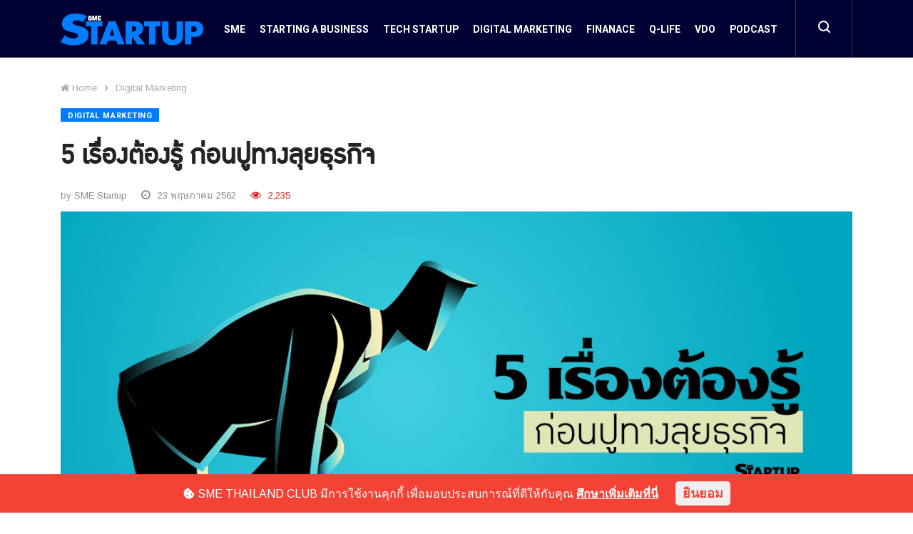

--- FILE ---
content_type: text/html; charset=UTF-8
request_url: https://www.smethailandclub.com/startup-digitalmarketing/4552.html
body_size: 31960
content:
<!-------------------------------- Detail Page -------------------------------->



<!doctype html>
<html lang="en">

<head>
	<meta name="csrf-token" content="M9g9sbcsdSHFc7EATCaMQm7REyt8JxIFIs6VzTYb">
	<!-- Basic Page Needs =====================================-->
	<meta charset="utf-8">

	<!-- Mobile Specific Metas ================================-->
	<meta http-equiv="X-UA-Compatible" content="IE=edge"><script type="text/javascript">(window.NREUM||(NREUM={})).init={privacy:{cookies_enabled:true},ajax:{deny_list:["bam.nr-data.net"]},feature_flags:["soft_nav"],distributed_tracing:{enabled:true}};(window.NREUM||(NREUM={})).loader_config={agentID:"1103159186",accountID:"3560238",trustKey:"3560238",xpid:"VwMBUVRQABABVFFTBAIGV1EB",licenseKey:"NRJS-00fab4a8f68fed725eb",applicationID:"1001331150",browserID:"1103159186"};;/*! For license information please see nr-loader-spa-1.308.0.min.js.LICENSE.txt */
(()=>{var e,t,r={384:(e,t,r)=>{"use strict";r.d(t,{NT:()=>a,US:()=>u,Zm:()=>o,bQ:()=>d,dV:()=>c,pV:()=>l});var n=r(6154),i=r(1863),s=r(1910);const a={beacon:"bam.nr-data.net",errorBeacon:"bam.nr-data.net"};function o(){return n.gm.NREUM||(n.gm.NREUM={}),void 0===n.gm.newrelic&&(n.gm.newrelic=n.gm.NREUM),n.gm.NREUM}function c(){let e=o();return e.o||(e.o={ST:n.gm.setTimeout,SI:n.gm.setImmediate||n.gm.setInterval,CT:n.gm.clearTimeout,XHR:n.gm.XMLHttpRequest,REQ:n.gm.Request,EV:n.gm.Event,PR:n.gm.Promise,MO:n.gm.MutationObserver,FETCH:n.gm.fetch,WS:n.gm.WebSocket},(0,s.i)(...Object.values(e.o))),e}function d(e,t){let r=o();r.initializedAgents??={},t.initializedAt={ms:(0,i.t)(),date:new Date},r.initializedAgents[e]=t}function u(e,t){o()[e]=t}function l(){return function(){let e=o();const t=e.info||{};e.info={beacon:a.beacon,errorBeacon:a.errorBeacon,...t}}(),function(){let e=o();const t=e.init||{};e.init={...t}}(),c(),function(){let e=o();const t=e.loader_config||{};e.loader_config={...t}}(),o()}},782:(e,t,r)=>{"use strict";r.d(t,{T:()=>n});const n=r(860).K7.pageViewTiming},860:(e,t,r)=>{"use strict";r.d(t,{$J:()=>u,K7:()=>c,P3:()=>d,XX:()=>i,Yy:()=>o,df:()=>s,qY:()=>n,v4:()=>a});const n="events",i="jserrors",s="browser/blobs",a="rum",o="browser/logs",c={ajax:"ajax",genericEvents:"generic_events",jserrors:i,logging:"logging",metrics:"metrics",pageAction:"page_action",pageViewEvent:"page_view_event",pageViewTiming:"page_view_timing",sessionReplay:"session_replay",sessionTrace:"session_trace",softNav:"soft_navigations",spa:"spa"},d={[c.pageViewEvent]:1,[c.pageViewTiming]:2,[c.metrics]:3,[c.jserrors]:4,[c.spa]:5,[c.ajax]:6,[c.sessionTrace]:7,[c.softNav]:8,[c.sessionReplay]:9,[c.logging]:10,[c.genericEvents]:11},u={[c.pageViewEvent]:a,[c.pageViewTiming]:n,[c.ajax]:n,[c.spa]:n,[c.softNav]:n,[c.metrics]:i,[c.jserrors]:i,[c.sessionTrace]:s,[c.sessionReplay]:s,[c.logging]:o,[c.genericEvents]:"ins"}},944:(e,t,r)=>{"use strict";r.d(t,{R:()=>i});var n=r(3241);function i(e,t){"function"==typeof console.debug&&(console.debug("New Relic Warning: https://github.com/newrelic/newrelic-browser-agent/blob/main/docs/warning-codes.md#".concat(e),t),(0,n.W)({agentIdentifier:null,drained:null,type:"data",name:"warn",feature:"warn",data:{code:e,secondary:t}}))}},993:(e,t,r)=>{"use strict";r.d(t,{A$:()=>s,ET:()=>a,TZ:()=>o,p_:()=>i});var n=r(860);const i={ERROR:"ERROR",WARN:"WARN",INFO:"INFO",DEBUG:"DEBUG",TRACE:"TRACE"},s={OFF:0,ERROR:1,WARN:2,INFO:3,DEBUG:4,TRACE:5},a="log",o=n.K7.logging},1541:(e,t,r)=>{"use strict";r.d(t,{U:()=>i,f:()=>n});const n={MFE:"MFE",BA:"BA"};function i(e,t){if(2!==t?.harvestEndpointVersion)return{};const r=t.agentRef.runtime.appMetadata.agents[0].entityGuid;return e?{"source.id":e.id,"source.name":e.name,"source.type":e.type,"parent.id":e.parent?.id||r,"parent.type":e.parent?.type||n.BA}:{"entity.guid":r,appId:t.agentRef.info.applicationID}}},1687:(e,t,r)=>{"use strict";r.d(t,{Ak:()=>d,Ze:()=>h,x3:()=>u});var n=r(3241),i=r(7836),s=r(3606),a=r(860),o=r(2646);const c={};function d(e,t){const r={staged:!1,priority:a.P3[t]||0};l(e),c[e].get(t)||c[e].set(t,r)}function u(e,t){e&&c[e]&&(c[e].get(t)&&c[e].delete(t),p(e,t,!1),c[e].size&&f(e))}function l(e){if(!e)throw new Error("agentIdentifier required");c[e]||(c[e]=new Map)}function h(e="",t="feature",r=!1){if(l(e),!e||!c[e].get(t)||r)return p(e,t);c[e].get(t).staged=!0,f(e)}function f(e){const t=Array.from(c[e]);t.every(([e,t])=>t.staged)&&(t.sort((e,t)=>e[1].priority-t[1].priority),t.forEach(([t])=>{c[e].delete(t),p(e,t)}))}function p(e,t,r=!0){const a=e?i.ee.get(e):i.ee,c=s.i.handlers;if(!a.aborted&&a.backlog&&c){if((0,n.W)({agentIdentifier:e,type:"lifecycle",name:"drain",feature:t}),r){const e=a.backlog[t],r=c[t];if(r){for(let t=0;e&&t<e.length;++t)g(e[t],r);Object.entries(r).forEach(([e,t])=>{Object.values(t||{}).forEach(t=>{t[0]?.on&&t[0]?.context()instanceof o.y&&t[0].on(e,t[1])})})}}a.isolatedBacklog||delete c[t],a.backlog[t]=null,a.emit("drain-"+t,[])}}function g(e,t){var r=e[1];Object.values(t[r]||{}).forEach(t=>{var r=e[0];if(t[0]===r){var n=t[1],i=e[3],s=e[2];n.apply(i,s)}})}},1738:(e,t,r)=>{"use strict";r.d(t,{U:()=>f,Y:()=>h});var n=r(3241),i=r(9908),s=r(1863),a=r(944),o=r(5701),c=r(3969),d=r(8362),u=r(860),l=r(4261);function h(e,t,r,s){const h=s||r;!h||h[e]&&h[e]!==d.d.prototype[e]||(h[e]=function(){(0,i.p)(c.xV,["API/"+e+"/called"],void 0,u.K7.metrics,r.ee),(0,n.W)({agentIdentifier:r.agentIdentifier,drained:!!o.B?.[r.agentIdentifier],type:"data",name:"api",feature:l.Pl+e,data:{}});try{return t.apply(this,arguments)}catch(e){(0,a.R)(23,e)}})}function f(e,t,r,n,a){const o=e.info;null===r?delete o.jsAttributes[t]:o.jsAttributes[t]=r,(a||null===r)&&(0,i.p)(l.Pl+n,[(0,s.t)(),t,r],void 0,"session",e.ee)}},1741:(e,t,r)=>{"use strict";r.d(t,{W:()=>s});var n=r(944),i=r(4261);class s{#e(e,...t){if(this[e]!==s.prototype[e])return this[e](...t);(0,n.R)(35,e)}addPageAction(e,t){return this.#e(i.hG,e,t)}register(e){return this.#e(i.eY,e)}recordCustomEvent(e,t){return this.#e(i.fF,e,t)}setPageViewName(e,t){return this.#e(i.Fw,e,t)}setCustomAttribute(e,t,r){return this.#e(i.cD,e,t,r)}noticeError(e,t){return this.#e(i.o5,e,t)}setUserId(e,t=!1){return this.#e(i.Dl,e,t)}setApplicationVersion(e){return this.#e(i.nb,e)}setErrorHandler(e){return this.#e(i.bt,e)}addRelease(e,t){return this.#e(i.k6,e,t)}log(e,t){return this.#e(i.$9,e,t)}start(){return this.#e(i.d3)}finished(e){return this.#e(i.BL,e)}recordReplay(){return this.#e(i.CH)}pauseReplay(){return this.#e(i.Tb)}addToTrace(e){return this.#e(i.U2,e)}setCurrentRouteName(e){return this.#e(i.PA,e)}interaction(e){return this.#e(i.dT,e)}wrapLogger(e,t,r){return this.#e(i.Wb,e,t,r)}measure(e,t){return this.#e(i.V1,e,t)}consent(e){return this.#e(i.Pv,e)}}},1863:(e,t,r)=>{"use strict";function n(){return Math.floor(performance.now())}r.d(t,{t:()=>n})},1910:(e,t,r)=>{"use strict";r.d(t,{i:()=>s});var n=r(944);const i=new Map;function s(...e){return e.every(e=>{if(i.has(e))return i.get(e);const t="function"==typeof e?e.toString():"",r=t.includes("[native code]"),s=t.includes("nrWrapper");return r||s||(0,n.R)(64,e?.name||t),i.set(e,r),r})}},2555:(e,t,r)=>{"use strict";r.d(t,{D:()=>o,f:()=>a});var n=r(384),i=r(8122);const s={beacon:n.NT.beacon,errorBeacon:n.NT.errorBeacon,licenseKey:void 0,applicationID:void 0,sa:void 0,queueTime:void 0,applicationTime:void 0,ttGuid:void 0,user:void 0,account:void 0,product:void 0,extra:void 0,jsAttributes:{},userAttributes:void 0,atts:void 0,transactionName:void 0,tNamePlain:void 0};function a(e){try{return!!e.licenseKey&&!!e.errorBeacon&&!!e.applicationID}catch(e){return!1}}const o=e=>(0,i.a)(e,s)},2614:(e,t,r)=>{"use strict";r.d(t,{BB:()=>a,H3:()=>n,g:()=>d,iL:()=>c,tS:()=>o,uh:()=>i,wk:()=>s});const n="NRBA",i="SESSION",s=144e5,a=18e5,o={STARTED:"session-started",PAUSE:"session-pause",RESET:"session-reset",RESUME:"session-resume",UPDATE:"session-update"},c={SAME_TAB:"same-tab",CROSS_TAB:"cross-tab"},d={OFF:0,FULL:1,ERROR:2}},2646:(e,t,r)=>{"use strict";r.d(t,{y:()=>n});class n{constructor(e){this.contextId=e}}},2843:(e,t,r)=>{"use strict";r.d(t,{G:()=>s,u:()=>i});var n=r(3878);function i(e,t=!1,r,i){(0,n.DD)("visibilitychange",function(){if(t)return void("hidden"===document.visibilityState&&e());e(document.visibilityState)},r,i)}function s(e,t,r){(0,n.sp)("pagehide",e,t,r)}},3241:(e,t,r)=>{"use strict";r.d(t,{W:()=>s});var n=r(6154);const i="newrelic";function s(e={}){try{n.gm.dispatchEvent(new CustomEvent(i,{detail:e}))}catch(e){}}},3304:(e,t,r)=>{"use strict";r.d(t,{A:()=>s});var n=r(7836);const i=()=>{const e=new WeakSet;return(t,r)=>{if("object"==typeof r&&null!==r){if(e.has(r))return;e.add(r)}return r}};function s(e){try{return JSON.stringify(e,i())??""}catch(e){try{n.ee.emit("internal-error",[e])}catch(e){}return""}}},3333:(e,t,r)=>{"use strict";r.d(t,{$v:()=>u,TZ:()=>n,Xh:()=>c,Zp:()=>i,kd:()=>d,mq:()=>o,nf:()=>a,qN:()=>s});const n=r(860).K7.genericEvents,i=["auxclick","click","copy","keydown","paste","scrollend"],s=["focus","blur"],a=4,o=1e3,c=2e3,d=["PageAction","UserAction","BrowserPerformance"],u={RESOURCES:"experimental.resources",REGISTER:"register"}},3434:(e,t,r)=>{"use strict";r.d(t,{Jt:()=>s,YM:()=>d});var n=r(7836),i=r(5607);const s="nr@original:".concat(i.W),a=50;var o=Object.prototype.hasOwnProperty,c=!1;function d(e,t){return e||(e=n.ee),r.inPlace=function(e,t,n,i,s){n||(n="");const a="-"===n.charAt(0);for(let o=0;o<t.length;o++){const c=t[o],d=e[c];l(d)||(e[c]=r(d,a?c+n:n,i,c,s))}},r.flag=s,r;function r(t,r,n,c,d){return l(t)?t:(r||(r=""),nrWrapper[s]=t,function(e,t,r){if(Object.defineProperty&&Object.keys)try{return Object.keys(e).forEach(function(r){Object.defineProperty(t,r,{get:function(){return e[r]},set:function(t){return e[r]=t,t}})}),t}catch(e){u([e],r)}for(var n in e)o.call(e,n)&&(t[n]=e[n])}(t,nrWrapper,e),nrWrapper);function nrWrapper(){var s,o,l,h;let f;try{o=this,s=[...arguments],l="function"==typeof n?n(s,o):n||{}}catch(t){u([t,"",[s,o,c],l],e)}i(r+"start",[s,o,c],l,d);const p=performance.now();let g;try{return h=t.apply(o,s),g=performance.now(),h}catch(e){throw g=performance.now(),i(r+"err",[s,o,e],l,d),f=e,f}finally{const e=g-p,t={start:p,end:g,duration:e,isLongTask:e>=a,methodName:c,thrownError:f};t.isLongTask&&i("long-task",[t,o],l,d),i(r+"end",[s,o,h],l,d)}}}function i(r,n,i,s){if(!c||t){var a=c;c=!0;try{e.emit(r,n,i,t,s)}catch(t){u([t,r,n,i],e)}c=a}}}function u(e,t){t||(t=n.ee);try{t.emit("internal-error",e)}catch(e){}}function l(e){return!(e&&"function"==typeof e&&e.apply&&!e[s])}},3606:(e,t,r)=>{"use strict";r.d(t,{i:()=>s});var n=r(9908);s.on=a;var i=s.handlers={};function s(e,t,r,s){a(s||n.d,i,e,t,r)}function a(e,t,r,i,s){s||(s="feature"),e||(e=n.d);var a=t[s]=t[s]||{};(a[r]=a[r]||[]).push([e,i])}},3738:(e,t,r)=>{"use strict";r.d(t,{He:()=>i,Kp:()=>o,Lc:()=>d,Rz:()=>u,TZ:()=>n,bD:()=>s,d3:()=>a,jx:()=>l,sl:()=>h,uP:()=>c});const n=r(860).K7.sessionTrace,i="bstResource",s="resource",a="-start",o="-end",c="fn"+a,d="fn"+o,u="pushState",l=1e3,h=3e4},3785:(e,t,r)=>{"use strict";r.d(t,{R:()=>c,b:()=>d});var n=r(9908),i=r(1863),s=r(860),a=r(3969),o=r(993);function c(e,t,r={},c=o.p_.INFO,d=!0,u,l=(0,i.t)()){(0,n.p)(a.xV,["API/logging/".concat(c.toLowerCase(),"/called")],void 0,s.K7.metrics,e),(0,n.p)(o.ET,[l,t,r,c,d,u],void 0,s.K7.logging,e)}function d(e){return"string"==typeof e&&Object.values(o.p_).some(t=>t===e.toUpperCase().trim())}},3878:(e,t,r)=>{"use strict";function n(e,t){return{capture:e,passive:!1,signal:t}}function i(e,t,r=!1,i){window.addEventListener(e,t,n(r,i))}function s(e,t,r=!1,i){document.addEventListener(e,t,n(r,i))}r.d(t,{DD:()=>s,jT:()=>n,sp:()=>i})},3962:(e,t,r)=>{"use strict";r.d(t,{AM:()=>a,O2:()=>l,OV:()=>s,Qu:()=>h,TZ:()=>c,ih:()=>f,pP:()=>o,t1:()=>u,tC:()=>i,wD:()=>d});var n=r(860);const i=["click","keydown","submit"],s="popstate",a="api",o="initialPageLoad",c=n.K7.softNav,d=5e3,u=500,l={INITIAL_PAGE_LOAD:"",ROUTE_CHANGE:1,UNSPECIFIED:2},h={INTERACTION:1,AJAX:2,CUSTOM_END:3,CUSTOM_TRACER:4},f={IP:"in progress",PF:"pending finish",FIN:"finished",CAN:"cancelled"}},3969:(e,t,r)=>{"use strict";r.d(t,{TZ:()=>n,XG:()=>o,rs:()=>i,xV:()=>a,z_:()=>s});const n=r(860).K7.metrics,i="sm",s="cm",a="storeSupportabilityMetrics",o="storeEventMetrics"},4234:(e,t,r)=>{"use strict";r.d(t,{W:()=>s});var n=r(7836),i=r(1687);class s{constructor(e,t){this.agentIdentifier=e,this.ee=n.ee.get(e),this.featureName=t,this.blocked=!1}deregisterDrain(){(0,i.x3)(this.agentIdentifier,this.featureName)}}},4261:(e,t,r)=>{"use strict";r.d(t,{$9:()=>u,BL:()=>c,CH:()=>p,Dl:()=>R,Fw:()=>w,PA:()=>v,Pl:()=>n,Pv:()=>A,Tb:()=>h,U2:()=>a,V1:()=>E,Wb:()=>T,bt:()=>y,cD:()=>b,d3:()=>x,dT:()=>d,eY:()=>g,fF:()=>f,hG:()=>s,hw:()=>i,k6:()=>o,nb:()=>m,o5:()=>l});const n="api-",i=n+"ixn-",s="addPageAction",a="addToTrace",o="addRelease",c="finished",d="interaction",u="log",l="noticeError",h="pauseReplay",f="recordCustomEvent",p="recordReplay",g="register",m="setApplicationVersion",v="setCurrentRouteName",b="setCustomAttribute",y="setErrorHandler",w="setPageViewName",R="setUserId",x="start",T="wrapLogger",E="measure",A="consent"},5205:(e,t,r)=>{"use strict";r.d(t,{j:()=>S});var n=r(384),i=r(1741);var s=r(2555),a=r(3333);const o=e=>{if(!e||"string"!=typeof e)return!1;try{document.createDocumentFragment().querySelector(e)}catch{return!1}return!0};var c=r(2614),d=r(944),u=r(8122);const l="[data-nr-mask]",h=e=>(0,u.a)(e,(()=>{const e={feature_flags:[],experimental:{allow_registered_children:!1,resources:!1},mask_selector:"*",block_selector:"[data-nr-block]",mask_input_options:{color:!1,date:!1,"datetime-local":!1,email:!1,month:!1,number:!1,range:!1,search:!1,tel:!1,text:!1,time:!1,url:!1,week:!1,textarea:!1,select:!1,password:!0}};return{ajax:{deny_list:void 0,block_internal:!0,enabled:!0,autoStart:!0},api:{get allow_registered_children(){return e.feature_flags.includes(a.$v.REGISTER)||e.experimental.allow_registered_children},set allow_registered_children(t){e.experimental.allow_registered_children=t},duplicate_registered_data:!1},browser_consent_mode:{enabled:!1},distributed_tracing:{enabled:void 0,exclude_newrelic_header:void 0,cors_use_newrelic_header:void 0,cors_use_tracecontext_headers:void 0,allowed_origins:void 0},get feature_flags(){return e.feature_flags},set feature_flags(t){e.feature_flags=t},generic_events:{enabled:!0,autoStart:!0},harvest:{interval:30},jserrors:{enabled:!0,autoStart:!0},logging:{enabled:!0,autoStart:!0},metrics:{enabled:!0,autoStart:!0},obfuscate:void 0,page_action:{enabled:!0},page_view_event:{enabled:!0,autoStart:!0},page_view_timing:{enabled:!0,autoStart:!0},performance:{capture_marks:!1,capture_measures:!1,capture_detail:!0,resources:{get enabled(){return e.feature_flags.includes(a.$v.RESOURCES)||e.experimental.resources},set enabled(t){e.experimental.resources=t},asset_types:[],first_party_domains:[],ignore_newrelic:!0}},privacy:{cookies_enabled:!0},proxy:{assets:void 0,beacon:void 0},session:{expiresMs:c.wk,inactiveMs:c.BB},session_replay:{autoStart:!0,enabled:!1,preload:!1,sampling_rate:10,error_sampling_rate:100,collect_fonts:!1,inline_images:!1,fix_stylesheets:!0,mask_all_inputs:!0,get mask_text_selector(){return e.mask_selector},set mask_text_selector(t){o(t)?e.mask_selector="".concat(t,",").concat(l):""===t||null===t?e.mask_selector=l:(0,d.R)(5,t)},get block_class(){return"nr-block"},get ignore_class(){return"nr-ignore"},get mask_text_class(){return"nr-mask"},get block_selector(){return e.block_selector},set block_selector(t){o(t)?e.block_selector+=",".concat(t):""!==t&&(0,d.R)(6,t)},get mask_input_options(){return e.mask_input_options},set mask_input_options(t){t&&"object"==typeof t?e.mask_input_options={...t,password:!0}:(0,d.R)(7,t)}},session_trace:{enabled:!0,autoStart:!0},soft_navigations:{enabled:!0,autoStart:!0},spa:{enabled:!0,autoStart:!0},ssl:void 0,user_actions:{enabled:!0,elementAttributes:["id","className","tagName","type"]}}})());var f=r(6154),p=r(9324);let g=0;const m={buildEnv:p.F3,distMethod:p.Xs,version:p.xv,originTime:f.WN},v={consented:!1},b={appMetadata:{},get consented(){return this.session?.state?.consent||v.consented},set consented(e){v.consented=e},customTransaction:void 0,denyList:void 0,disabled:!1,harvester:void 0,isolatedBacklog:!1,isRecording:!1,loaderType:void 0,maxBytes:3e4,obfuscator:void 0,onerror:void 0,ptid:void 0,releaseIds:{},session:void 0,timeKeeper:void 0,registeredEntities:[],jsAttributesMetadata:{bytes:0},get harvestCount(){return++g}},y=e=>{const t=(0,u.a)(e,b),r=Object.keys(m).reduce((e,t)=>(e[t]={value:m[t],writable:!1,configurable:!0,enumerable:!0},e),{});return Object.defineProperties(t,r)};var w=r(5701);const R=e=>{const t=e.startsWith("http");e+="/",r.p=t?e:"https://"+e};var x=r(7836),T=r(3241);const E={accountID:void 0,trustKey:void 0,agentID:void 0,licenseKey:void 0,applicationID:void 0,xpid:void 0},A=e=>(0,u.a)(e,E),_=new Set;function S(e,t={},r,a){let{init:o,info:c,loader_config:d,runtime:u={},exposed:l=!0}=t;if(!c){const e=(0,n.pV)();o=e.init,c=e.info,d=e.loader_config}e.init=h(o||{}),e.loader_config=A(d||{}),c.jsAttributes??={},f.bv&&(c.jsAttributes.isWorker=!0),e.info=(0,s.D)(c);const p=e.init,g=[c.beacon,c.errorBeacon];_.has(e.agentIdentifier)||(p.proxy.assets&&(R(p.proxy.assets),g.push(p.proxy.assets)),p.proxy.beacon&&g.push(p.proxy.beacon),e.beacons=[...g],function(e){const t=(0,n.pV)();Object.getOwnPropertyNames(i.W.prototype).forEach(r=>{const n=i.W.prototype[r];if("function"!=typeof n||"constructor"===n)return;let s=t[r];e[r]&&!1!==e.exposed&&"micro-agent"!==e.runtime?.loaderType&&(t[r]=(...t)=>{const n=e[r](...t);return s?s(...t):n})})}(e),(0,n.US)("activatedFeatures",w.B)),u.denyList=[...p.ajax.deny_list||[],...p.ajax.block_internal?g:[]],u.ptid=e.agentIdentifier,u.loaderType=r,e.runtime=y(u),_.has(e.agentIdentifier)||(e.ee=x.ee.get(e.agentIdentifier),e.exposed=l,(0,T.W)({agentIdentifier:e.agentIdentifier,drained:!!w.B?.[e.agentIdentifier],type:"lifecycle",name:"initialize",feature:void 0,data:e.config})),_.add(e.agentIdentifier)}},5270:(e,t,r)=>{"use strict";r.d(t,{Aw:()=>a,SR:()=>s,rF:()=>o});var n=r(384),i=r(7767);function s(e){return!!(0,n.dV)().o.MO&&(0,i.V)(e)&&!0===e?.session_trace.enabled}function a(e){return!0===e?.session_replay.preload&&s(e)}function o(e,t){try{if("string"==typeof t?.type){if("password"===t.type.toLowerCase())return"*".repeat(e?.length||0);if(void 0!==t?.dataset?.nrUnmask||t?.classList?.contains("nr-unmask"))return e}}catch(e){}return"string"==typeof e?e.replace(/[\S]/g,"*"):"*".repeat(e?.length||0)}},5289:(e,t,r)=>{"use strict";r.d(t,{GG:()=>a,Qr:()=>c,sB:()=>o});var n=r(3878),i=r(6389);function s(){return"undefined"==typeof document||"complete"===document.readyState}function a(e,t){if(s())return e();const r=(0,i.J)(e),a=setInterval(()=>{s()&&(clearInterval(a),r())},500);(0,n.sp)("load",r,t)}function o(e){if(s())return e();(0,n.DD)("DOMContentLoaded",e)}function c(e){if(s())return e();(0,n.sp)("popstate",e)}},5607:(e,t,r)=>{"use strict";r.d(t,{W:()=>n});const n=(0,r(9566).bz)()},5701:(e,t,r)=>{"use strict";r.d(t,{B:()=>s,t:()=>a});var n=r(3241);const i=new Set,s={};function a(e,t){const r=t.agentIdentifier;s[r]??={},e&&"object"==typeof e&&(i.has(r)||(t.ee.emit("rumresp",[e]),s[r]=e,i.add(r),(0,n.W)({agentIdentifier:r,loaded:!0,drained:!0,type:"lifecycle",name:"load",feature:void 0,data:e})))}},6154:(e,t,r)=>{"use strict";r.d(t,{OF:()=>d,RI:()=>i,WN:()=>h,bv:()=>s,eN:()=>f,gm:()=>a,lR:()=>l,m:()=>c,mw:()=>o,sb:()=>u});var n=r(1863);const i="undefined"!=typeof window&&!!window.document,s="undefined"!=typeof WorkerGlobalScope&&("undefined"!=typeof self&&self instanceof WorkerGlobalScope&&self.navigator instanceof WorkerNavigator||"undefined"!=typeof globalThis&&globalThis instanceof WorkerGlobalScope&&globalThis.navigator instanceof WorkerNavigator),a=i?window:"undefined"!=typeof WorkerGlobalScope&&("undefined"!=typeof self&&self instanceof WorkerGlobalScope&&self||"undefined"!=typeof globalThis&&globalThis instanceof WorkerGlobalScope&&globalThis),o=Boolean("hidden"===a?.document?.visibilityState),c=""+a?.location,d=/iPad|iPhone|iPod/.test(a.navigator?.userAgent),u=d&&"undefined"==typeof SharedWorker,l=(()=>{const e=a.navigator?.userAgent?.match(/Firefox[/\s](\d+\.\d+)/);return Array.isArray(e)&&e.length>=2?+e[1]:0})(),h=Date.now()-(0,n.t)(),f=()=>"undefined"!=typeof PerformanceNavigationTiming&&a?.performance?.getEntriesByType("navigation")?.[0]?.responseStart},6344:(e,t,r)=>{"use strict";r.d(t,{BB:()=>u,Qb:()=>l,TZ:()=>i,Ug:()=>a,Vh:()=>s,_s:()=>o,bc:()=>d,yP:()=>c});var n=r(2614);const i=r(860).K7.sessionReplay,s="errorDuringReplay",a=.12,o={DomContentLoaded:0,Load:1,FullSnapshot:2,IncrementalSnapshot:3,Meta:4,Custom:5},c={[n.g.ERROR]:15e3,[n.g.FULL]:3e5,[n.g.OFF]:0},d={RESET:{message:"Session was reset",sm:"Reset"},IMPORT:{message:"Recorder failed to import",sm:"Import"},TOO_MANY:{message:"429: Too Many Requests",sm:"Too-Many"},TOO_BIG:{message:"Payload was too large",sm:"Too-Big"},CROSS_TAB:{message:"Session Entity was set to OFF on another tab",sm:"Cross-Tab"},ENTITLEMENTS:{message:"Session Replay is not allowed and will not be started",sm:"Entitlement"}},u=5e3,l={API:"api",RESUME:"resume",SWITCH_TO_FULL:"switchToFull",INITIALIZE:"initialize",PRELOAD:"preload"}},6389:(e,t,r)=>{"use strict";function n(e,t=500,r={}){const n=r?.leading||!1;let i;return(...r)=>{n&&void 0===i&&(e.apply(this,r),i=setTimeout(()=>{i=clearTimeout(i)},t)),n||(clearTimeout(i),i=setTimeout(()=>{e.apply(this,r)},t))}}function i(e){let t=!1;return(...r)=>{t||(t=!0,e.apply(this,r))}}r.d(t,{J:()=>i,s:()=>n})},6630:(e,t,r)=>{"use strict";r.d(t,{T:()=>n});const n=r(860).K7.pageViewEvent},6774:(e,t,r)=>{"use strict";r.d(t,{T:()=>n});const n=r(860).K7.jserrors},7295:(e,t,r)=>{"use strict";r.d(t,{Xv:()=>a,gX:()=>i,iW:()=>s});var n=[];function i(e){if(!e||s(e))return!1;if(0===n.length)return!0;if("*"===n[0].hostname)return!1;for(var t=0;t<n.length;t++){var r=n[t];if(r.hostname.test(e.hostname)&&r.pathname.test(e.pathname))return!1}return!0}function s(e){return void 0===e.hostname}function a(e){if(n=[],e&&e.length)for(var t=0;t<e.length;t++){let r=e[t];if(!r)continue;if("*"===r)return void(n=[{hostname:"*"}]);0===r.indexOf("http://")?r=r.substring(7):0===r.indexOf("https://")&&(r=r.substring(8));const i=r.indexOf("/");let s,a;i>0?(s=r.substring(0,i),a=r.substring(i)):(s=r,a="*");let[c]=s.split(":");n.push({hostname:o(c),pathname:o(a,!0)})}}function o(e,t=!1){const r=e.replace(/[.+?^${}()|[\]\\]/g,e=>"\\"+e).replace(/\*/g,".*?");return new RegExp((t?"^":"")+r+"$")}},7485:(e,t,r)=>{"use strict";r.d(t,{D:()=>i});var n=r(6154);function i(e){if(0===(e||"").indexOf("data:"))return{protocol:"data"};try{const t=new URL(e,location.href),r={port:t.port,hostname:t.hostname,pathname:t.pathname,search:t.search,protocol:t.protocol.slice(0,t.protocol.indexOf(":")),sameOrigin:t.protocol===n.gm?.location?.protocol&&t.host===n.gm?.location?.host};return r.port&&""!==r.port||("http:"===t.protocol&&(r.port="80"),"https:"===t.protocol&&(r.port="443")),r.pathname&&""!==r.pathname?r.pathname.startsWith("/")||(r.pathname="/".concat(r.pathname)):r.pathname="/",r}catch(e){return{}}}},7699:(e,t,r)=>{"use strict";r.d(t,{It:()=>s,KC:()=>o,No:()=>i,qh:()=>a});var n=r(860);const i=16e3,s=1e6,a="SESSION_ERROR",o={[n.K7.logging]:!0,[n.K7.genericEvents]:!1,[n.K7.jserrors]:!1,[n.K7.ajax]:!1}},7767:(e,t,r)=>{"use strict";r.d(t,{V:()=>i});var n=r(6154);const i=e=>n.RI&&!0===e?.privacy.cookies_enabled},7836:(e,t,r)=>{"use strict";r.d(t,{P:()=>o,ee:()=>c});var n=r(384),i=r(8990),s=r(2646),a=r(5607);const o="nr@context:".concat(a.W),c=function e(t,r){var n={},a={},u={},l=!1;try{l=16===r.length&&d.initializedAgents?.[r]?.runtime.isolatedBacklog}catch(e){}var h={on:p,addEventListener:p,removeEventListener:function(e,t){var r=n[e];if(!r)return;for(var i=0;i<r.length;i++)r[i]===t&&r.splice(i,1)},emit:function(e,r,n,i,s){!1!==s&&(s=!0);if(c.aborted&&!i)return;t&&s&&t.emit(e,r,n);var o=f(n);g(e).forEach(e=>{e.apply(o,r)});var d=v()[a[e]];d&&d.push([h,e,r,o]);return o},get:m,listeners:g,context:f,buffer:function(e,t){const r=v();if(t=t||"feature",h.aborted)return;Object.entries(e||{}).forEach(([e,n])=>{a[n]=t,t in r||(r[t]=[])})},abort:function(){h._aborted=!0,Object.keys(h.backlog).forEach(e=>{delete h.backlog[e]})},isBuffering:function(e){return!!v()[a[e]]},debugId:r,backlog:l?{}:t&&"object"==typeof t.backlog?t.backlog:{},isolatedBacklog:l};return Object.defineProperty(h,"aborted",{get:()=>{let e=h._aborted||!1;return e||(t&&(e=t.aborted),e)}}),h;function f(e){return e&&e instanceof s.y?e:e?(0,i.I)(e,o,()=>new s.y(o)):new s.y(o)}function p(e,t){n[e]=g(e).concat(t)}function g(e){return n[e]||[]}function m(t){return u[t]=u[t]||e(h,t)}function v(){return h.backlog}}(void 0,"globalEE"),d=(0,n.Zm)();d.ee||(d.ee=c)},8122:(e,t,r)=>{"use strict";r.d(t,{a:()=>i});var n=r(944);function i(e,t){try{if(!e||"object"!=typeof e)return(0,n.R)(3);if(!t||"object"!=typeof t)return(0,n.R)(4);const r=Object.create(Object.getPrototypeOf(t),Object.getOwnPropertyDescriptors(t)),s=0===Object.keys(r).length?e:r;for(let a in s)if(void 0!==e[a])try{if(null===e[a]){r[a]=null;continue}Array.isArray(e[a])&&Array.isArray(t[a])?r[a]=Array.from(new Set([...e[a],...t[a]])):"object"==typeof e[a]&&"object"==typeof t[a]?r[a]=i(e[a],t[a]):r[a]=e[a]}catch(e){r[a]||(0,n.R)(1,e)}return r}catch(e){(0,n.R)(2,e)}}},8139:(e,t,r)=>{"use strict";r.d(t,{u:()=>h});var n=r(7836),i=r(3434),s=r(8990),a=r(6154);const o={},c=a.gm.XMLHttpRequest,d="addEventListener",u="removeEventListener",l="nr@wrapped:".concat(n.P);function h(e){var t=function(e){return(e||n.ee).get("events")}(e);if(o[t.debugId]++)return t;o[t.debugId]=1;var r=(0,i.YM)(t,!0);function h(e){r.inPlace(e,[d,u],"-",p)}function p(e,t){return e[1]}return"getPrototypeOf"in Object&&(a.RI&&f(document,h),c&&f(c.prototype,h),f(a.gm,h)),t.on(d+"-start",function(e,t){var n=e[1];if(null!==n&&("function"==typeof n||"object"==typeof n)&&"newrelic"!==e[0]){var i=(0,s.I)(n,l,function(){var e={object:function(){if("function"!=typeof n.handleEvent)return;return n.handleEvent.apply(n,arguments)},function:n}[typeof n];return e?r(e,"fn-",null,e.name||"anonymous"):n});this.wrapped=e[1]=i}}),t.on(u+"-start",function(e){e[1]=this.wrapped||e[1]}),t}function f(e,t,...r){let n=e;for(;"object"==typeof n&&!Object.prototype.hasOwnProperty.call(n,d);)n=Object.getPrototypeOf(n);n&&t(n,...r)}},8362:(e,t,r)=>{"use strict";r.d(t,{d:()=>s});var n=r(9566),i=r(1741);class s extends i.W{agentIdentifier=(0,n.LA)(16)}},8374:(e,t,r)=>{r.nc=(()=>{try{return document?.currentScript?.nonce}catch(e){}return""})()},8990:(e,t,r)=>{"use strict";r.d(t,{I:()=>i});var n=Object.prototype.hasOwnProperty;function i(e,t,r){if(n.call(e,t))return e[t];var i=r();if(Object.defineProperty&&Object.keys)try{return Object.defineProperty(e,t,{value:i,writable:!0,enumerable:!1}),i}catch(e){}return e[t]=i,i}},9119:(e,t,r)=>{"use strict";r.d(t,{L:()=>s});var n=/([^?#]*)[^#]*(#[^?]*|$).*/,i=/([^?#]*)().*/;function s(e,t){return e?e.replace(t?n:i,"$1$2"):e}},9300:(e,t,r)=>{"use strict";r.d(t,{T:()=>n});const n=r(860).K7.ajax},9324:(e,t,r)=>{"use strict";r.d(t,{AJ:()=>a,F3:()=>i,Xs:()=>s,Yq:()=>o,xv:()=>n});const n="1.308.0",i="PROD",s="CDN",a="@newrelic/rrweb",o="1.0.1"},9566:(e,t,r)=>{"use strict";r.d(t,{LA:()=>o,ZF:()=>c,bz:()=>a,el:()=>d});var n=r(6154);const i="xxxxxxxx-xxxx-4xxx-yxxx-xxxxxxxxxxxx";function s(e,t){return e?15&e[t]:16*Math.random()|0}function a(){const e=n.gm?.crypto||n.gm?.msCrypto;let t,r=0;return e&&e.getRandomValues&&(t=e.getRandomValues(new Uint8Array(30))),i.split("").map(e=>"x"===e?s(t,r++).toString(16):"y"===e?(3&s()|8).toString(16):e).join("")}function o(e){const t=n.gm?.crypto||n.gm?.msCrypto;let r,i=0;t&&t.getRandomValues&&(r=t.getRandomValues(new Uint8Array(e)));const a=[];for(var o=0;o<e;o++)a.push(s(r,i++).toString(16));return a.join("")}function c(){return o(16)}function d(){return o(32)}},9908:(e,t,r)=>{"use strict";r.d(t,{d:()=>n,p:()=>i});var n=r(7836).ee.get("handle");function i(e,t,r,i,s){s?(s.buffer([e],i),s.emit(e,t,r)):(n.buffer([e],i),n.emit(e,t,r))}}},n={};function i(e){var t=n[e];if(void 0!==t)return t.exports;var s=n[e]={exports:{}};return r[e](s,s.exports,i),s.exports}i.m=r,i.d=(e,t)=>{for(var r in t)i.o(t,r)&&!i.o(e,r)&&Object.defineProperty(e,r,{enumerable:!0,get:t[r]})},i.f={},i.e=e=>Promise.all(Object.keys(i.f).reduce((t,r)=>(i.f[r](e,t),t),[])),i.u=e=>({212:"nr-spa-compressor",249:"nr-spa-recorder",478:"nr-spa"}[e]+"-1.308.0.min.js"),i.o=(e,t)=>Object.prototype.hasOwnProperty.call(e,t),e={},t="NRBA-1.308.0.PROD:",i.l=(r,n,s,a)=>{if(e[r])e[r].push(n);else{var o,c;if(void 0!==s)for(var d=document.getElementsByTagName("script"),u=0;u<d.length;u++){var l=d[u];if(l.getAttribute("src")==r||l.getAttribute("data-webpack")==t+s){o=l;break}}if(!o){c=!0;var h={478:"sha512-RSfSVnmHk59T/uIPbdSE0LPeqcEdF4/+XhfJdBuccH5rYMOEZDhFdtnh6X6nJk7hGpzHd9Ujhsy7lZEz/ORYCQ==",249:"sha512-ehJXhmntm85NSqW4MkhfQqmeKFulra3klDyY0OPDUE+sQ3GokHlPh1pmAzuNy//3j4ac6lzIbmXLvGQBMYmrkg==",212:"sha512-B9h4CR46ndKRgMBcK+j67uSR2RCnJfGefU+A7FrgR/k42ovXy5x/MAVFiSvFxuVeEk/pNLgvYGMp1cBSK/G6Fg=="};(o=document.createElement("script")).charset="utf-8",i.nc&&o.setAttribute("nonce",i.nc),o.setAttribute("data-webpack",t+s),o.src=r,0!==o.src.indexOf(window.location.origin+"/")&&(o.crossOrigin="anonymous"),h[a]&&(o.integrity=h[a])}e[r]=[n];var f=(t,n)=>{o.onerror=o.onload=null,clearTimeout(p);var i=e[r];if(delete e[r],o.parentNode&&o.parentNode.removeChild(o),i&&i.forEach(e=>e(n)),t)return t(n)},p=setTimeout(f.bind(null,void 0,{type:"timeout",target:o}),12e4);o.onerror=f.bind(null,o.onerror),o.onload=f.bind(null,o.onload),c&&document.head.appendChild(o)}},i.r=e=>{"undefined"!=typeof Symbol&&Symbol.toStringTag&&Object.defineProperty(e,Symbol.toStringTag,{value:"Module"}),Object.defineProperty(e,"__esModule",{value:!0})},i.p="https://js-agent.newrelic.com/",(()=>{var e={38:0,788:0};i.f.j=(t,r)=>{var n=i.o(e,t)?e[t]:void 0;if(0!==n)if(n)r.push(n[2]);else{var s=new Promise((r,i)=>n=e[t]=[r,i]);r.push(n[2]=s);var a=i.p+i.u(t),o=new Error;i.l(a,r=>{if(i.o(e,t)&&(0!==(n=e[t])&&(e[t]=void 0),n)){var s=r&&("load"===r.type?"missing":r.type),a=r&&r.target&&r.target.src;o.message="Loading chunk "+t+" failed: ("+s+": "+a+")",o.name="ChunkLoadError",o.type=s,o.request=a,n[1](o)}},"chunk-"+t,t)}};var t=(t,r)=>{var n,s,[a,o,c]=r,d=0;if(a.some(t=>0!==e[t])){for(n in o)i.o(o,n)&&(i.m[n]=o[n]);if(c)c(i)}for(t&&t(r);d<a.length;d++)s=a[d],i.o(e,s)&&e[s]&&e[s][0](),e[s]=0},r=self["webpackChunk:NRBA-1.308.0.PROD"]=self["webpackChunk:NRBA-1.308.0.PROD"]||[];r.forEach(t.bind(null,0)),r.push=t.bind(null,r.push.bind(r))})(),(()=>{"use strict";i(8374);var e=i(8362),t=i(860);const r=Object.values(t.K7);var n=i(5205);var s=i(9908),a=i(1863),o=i(4261),c=i(1738);var d=i(1687),u=i(4234),l=i(5289),h=i(6154),f=i(944),p=i(5270),g=i(7767),m=i(6389),v=i(7699);class b extends u.W{constructor(e,t){super(e.agentIdentifier,t),this.agentRef=e,this.abortHandler=void 0,this.featAggregate=void 0,this.loadedSuccessfully=void 0,this.onAggregateImported=new Promise(e=>{this.loadedSuccessfully=e}),this.deferred=Promise.resolve(),!1===e.init[this.featureName].autoStart?this.deferred=new Promise((t,r)=>{this.ee.on("manual-start-all",(0,m.J)(()=>{(0,d.Ak)(e.agentIdentifier,this.featureName),t()}))}):(0,d.Ak)(e.agentIdentifier,t)}importAggregator(e,t,r={}){if(this.featAggregate)return;const n=async()=>{let n;await this.deferred;try{if((0,g.V)(e.init)){const{setupAgentSession:t}=await i.e(478).then(i.bind(i,8766));n=t(e)}}catch(e){(0,f.R)(20,e),this.ee.emit("internal-error",[e]),(0,s.p)(v.qh,[e],void 0,this.featureName,this.ee)}try{if(!this.#t(this.featureName,n,e.init))return(0,d.Ze)(this.agentIdentifier,this.featureName),void this.loadedSuccessfully(!1);const{Aggregate:i}=await t();this.featAggregate=new i(e,r),e.runtime.harvester.initializedAggregates.push(this.featAggregate),this.loadedSuccessfully(!0)}catch(e){(0,f.R)(34,e),this.abortHandler?.(),(0,d.Ze)(this.agentIdentifier,this.featureName,!0),this.loadedSuccessfully(!1),this.ee&&this.ee.abort()}};h.RI?(0,l.GG)(()=>n(),!0):n()}#t(e,r,n){if(this.blocked)return!1;switch(e){case t.K7.sessionReplay:return(0,p.SR)(n)&&!!r;case t.K7.sessionTrace:return!!r;default:return!0}}}var y=i(6630),w=i(2614),R=i(3241);class x extends b{static featureName=y.T;constructor(e){var t;super(e,y.T),this.setupInspectionEvents(e.agentIdentifier),t=e,(0,c.Y)(o.Fw,function(e,r){"string"==typeof e&&("/"!==e.charAt(0)&&(e="/"+e),t.runtime.customTransaction=(r||"http://custom.transaction")+e,(0,s.p)(o.Pl+o.Fw,[(0,a.t)()],void 0,void 0,t.ee))},t),this.importAggregator(e,()=>i.e(478).then(i.bind(i,2467)))}setupInspectionEvents(e){const t=(t,r)=>{t&&(0,R.W)({agentIdentifier:e,timeStamp:t.timeStamp,loaded:"complete"===t.target.readyState,type:"window",name:r,data:t.target.location+""})};(0,l.sB)(e=>{t(e,"DOMContentLoaded")}),(0,l.GG)(e=>{t(e,"load")}),(0,l.Qr)(e=>{t(e,"navigate")}),this.ee.on(w.tS.UPDATE,(t,r)=>{(0,R.W)({agentIdentifier:e,type:"lifecycle",name:"session",data:r})})}}var T=i(384);class E extends e.d{constructor(e){var t;(super(),h.gm)?(this.features={},(0,T.bQ)(this.agentIdentifier,this),this.desiredFeatures=new Set(e.features||[]),this.desiredFeatures.add(x),(0,n.j)(this,e,e.loaderType||"agent"),t=this,(0,c.Y)(o.cD,function(e,r,n=!1){if("string"==typeof e){if(["string","number","boolean"].includes(typeof r)||null===r)return(0,c.U)(t,e,r,o.cD,n);(0,f.R)(40,typeof r)}else(0,f.R)(39,typeof e)},t),function(e){(0,c.Y)(o.Dl,function(t,r=!1){if("string"!=typeof t&&null!==t)return void(0,f.R)(41,typeof t);const n=e.info.jsAttributes["enduser.id"];r&&null!=n&&n!==t?(0,s.p)(o.Pl+"setUserIdAndResetSession",[t],void 0,"session",e.ee):(0,c.U)(e,"enduser.id",t,o.Dl,!0)},e)}(this),function(e){(0,c.Y)(o.nb,function(t){if("string"==typeof t||null===t)return(0,c.U)(e,"application.version",t,o.nb,!1);(0,f.R)(42,typeof t)},e)}(this),function(e){(0,c.Y)(o.d3,function(){e.ee.emit("manual-start-all")},e)}(this),function(e){(0,c.Y)(o.Pv,function(t=!0){if("boolean"==typeof t){if((0,s.p)(o.Pl+o.Pv,[t],void 0,"session",e.ee),e.runtime.consented=t,t){const t=e.features.page_view_event;t.onAggregateImported.then(e=>{const r=t.featAggregate;e&&!r.sentRum&&r.sendRum()})}}else(0,f.R)(65,typeof t)},e)}(this),this.run()):(0,f.R)(21)}get config(){return{info:this.info,init:this.init,loader_config:this.loader_config,runtime:this.runtime}}get api(){return this}run(){try{const e=function(e){const t={};return r.forEach(r=>{t[r]=!!e[r]?.enabled}),t}(this.init),n=[...this.desiredFeatures];n.sort((e,r)=>t.P3[e.featureName]-t.P3[r.featureName]),n.forEach(r=>{if(!e[r.featureName]&&r.featureName!==t.K7.pageViewEvent)return;if(r.featureName===t.K7.spa)return void(0,f.R)(67);const n=function(e){switch(e){case t.K7.ajax:return[t.K7.jserrors];case t.K7.sessionTrace:return[t.K7.ajax,t.K7.pageViewEvent];case t.K7.sessionReplay:return[t.K7.sessionTrace];case t.K7.pageViewTiming:return[t.K7.pageViewEvent];default:return[]}}(r.featureName).filter(e=>!(e in this.features));n.length>0&&(0,f.R)(36,{targetFeature:r.featureName,missingDependencies:n}),this.features[r.featureName]=new r(this)})}catch(e){(0,f.R)(22,e);for(const e in this.features)this.features[e].abortHandler?.();const t=(0,T.Zm)();delete t.initializedAgents[this.agentIdentifier]?.features,delete this.sharedAggregator;return t.ee.get(this.agentIdentifier).abort(),!1}}}var A=i(2843),_=i(782);class S extends b{static featureName=_.T;constructor(e){super(e,_.T),h.RI&&((0,A.u)(()=>(0,s.p)("docHidden",[(0,a.t)()],void 0,_.T,this.ee),!0),(0,A.G)(()=>(0,s.p)("winPagehide",[(0,a.t)()],void 0,_.T,this.ee)),this.importAggregator(e,()=>i.e(478).then(i.bind(i,9917))))}}var O=i(3969);class I extends b{static featureName=O.TZ;constructor(e){super(e,O.TZ),h.RI&&document.addEventListener("securitypolicyviolation",e=>{(0,s.p)(O.xV,["Generic/CSPViolation/Detected"],void 0,this.featureName,this.ee)}),this.importAggregator(e,()=>i.e(478).then(i.bind(i,6555)))}}var N=i(6774),P=i(3878),k=i(3304);class D{constructor(e,t,r,n,i){this.name="UncaughtError",this.message="string"==typeof e?e:(0,k.A)(e),this.sourceURL=t,this.line=r,this.column=n,this.__newrelic=i}}function C(e){return M(e)?e:new D(void 0!==e?.message?e.message:e,e?.filename||e?.sourceURL,e?.lineno||e?.line,e?.colno||e?.col,e?.__newrelic,e?.cause)}function j(e){const t="Unhandled Promise Rejection: ";if(!e?.reason)return;if(M(e.reason)){try{e.reason.message.startsWith(t)||(e.reason.message=t+e.reason.message)}catch(e){}return C(e.reason)}const r=C(e.reason);return(r.message||"").startsWith(t)||(r.message=t+r.message),r}function L(e){if(e.error instanceof SyntaxError&&!/:\d+$/.test(e.error.stack?.trim())){const t=new D(e.message,e.filename,e.lineno,e.colno,e.error.__newrelic,e.cause);return t.name=SyntaxError.name,t}return M(e.error)?e.error:C(e)}function M(e){return e instanceof Error&&!!e.stack}function H(e,r,n,i,o=(0,a.t)()){"string"==typeof e&&(e=new Error(e)),(0,s.p)("err",[e,o,!1,r,n.runtime.isRecording,void 0,i],void 0,t.K7.jserrors,n.ee),(0,s.p)("uaErr",[],void 0,t.K7.genericEvents,n.ee)}var B=i(1541),K=i(993),W=i(3785);function U(e,{customAttributes:t={},level:r=K.p_.INFO}={},n,i,s=(0,a.t)()){(0,W.R)(n.ee,e,t,r,!1,i,s)}function F(e,r,n,i,c=(0,a.t)()){(0,s.p)(o.Pl+o.hG,[c,e,r,i],void 0,t.K7.genericEvents,n.ee)}function V(e,r,n,i,c=(0,a.t)()){const{start:d,end:u,customAttributes:l}=r||{},h={customAttributes:l||{}};if("object"!=typeof h.customAttributes||"string"!=typeof e||0===e.length)return void(0,f.R)(57);const p=(e,t)=>null==e?t:"number"==typeof e?e:e instanceof PerformanceMark?e.startTime:Number.NaN;if(h.start=p(d,0),h.end=p(u,c),Number.isNaN(h.start)||Number.isNaN(h.end))(0,f.R)(57);else{if(h.duration=h.end-h.start,!(h.duration<0))return(0,s.p)(o.Pl+o.V1,[h,e,i],void 0,t.K7.genericEvents,n.ee),h;(0,f.R)(58)}}function G(e,r={},n,i,c=(0,a.t)()){(0,s.p)(o.Pl+o.fF,[c,e,r,i],void 0,t.K7.genericEvents,n.ee)}function z(e){(0,c.Y)(o.eY,function(t){return Y(e,t)},e)}function Y(e,r,n){(0,f.R)(54,"newrelic.register"),r||={},r.type=B.f.MFE,r.licenseKey||=e.info.licenseKey,r.blocked=!1,r.parent=n||{},Array.isArray(r.tags)||(r.tags=[]);const i={};r.tags.forEach(e=>{"name"!==e&&"id"!==e&&(i["source.".concat(e)]=!0)}),r.isolated??=!0;let o=()=>{};const c=e.runtime.registeredEntities;if(!r.isolated){const e=c.find(({metadata:{target:{id:e}}})=>e===r.id&&!r.isolated);if(e)return e}const d=e=>{r.blocked=!0,o=e};function u(e){return"string"==typeof e&&!!e.trim()&&e.trim().length<501||"number"==typeof e}e.init.api.allow_registered_children||d((0,m.J)(()=>(0,f.R)(55))),u(r.id)&&u(r.name)||d((0,m.J)(()=>(0,f.R)(48,r)));const l={addPageAction:(t,n={})=>g(F,[t,{...i,...n},e],r),deregister:()=>{d((0,m.J)(()=>(0,f.R)(68)))},log:(t,n={})=>g(U,[t,{...n,customAttributes:{...i,...n.customAttributes||{}}},e],r),measure:(t,n={})=>g(V,[t,{...n,customAttributes:{...i,...n.customAttributes||{}}},e],r),noticeError:(t,n={})=>g(H,[t,{...i,...n},e],r),register:(t={})=>g(Y,[e,t],l.metadata.target),recordCustomEvent:(t,n={})=>g(G,[t,{...i,...n},e],r),setApplicationVersion:e=>p("application.version",e),setCustomAttribute:(e,t)=>p(e,t),setUserId:e=>p("enduser.id",e),metadata:{customAttributes:i,target:r}},h=()=>(r.blocked&&o(),r.blocked);h()||c.push(l);const p=(e,t)=>{h()||(i[e]=t)},g=(r,n,i)=>{if(h())return;const o=(0,a.t)();(0,s.p)(O.xV,["API/register/".concat(r.name,"/called")],void 0,t.K7.metrics,e.ee);try{if(e.init.api.duplicate_registered_data&&"register"!==r.name){let e=n;if(n[1]instanceof Object){const t={"child.id":i.id,"child.type":i.type};e="customAttributes"in n[1]?[n[0],{...n[1],customAttributes:{...n[1].customAttributes,...t}},...n.slice(2)]:[n[0],{...n[1],...t},...n.slice(2)]}r(...e,void 0,o)}return r(...n,i,o)}catch(e){(0,f.R)(50,e)}};return l}class Z extends b{static featureName=N.T;constructor(e){var t;super(e,N.T),t=e,(0,c.Y)(o.o5,(e,r)=>H(e,r,t),t),function(e){(0,c.Y)(o.bt,function(t){e.runtime.onerror=t},e)}(e),function(e){let t=0;(0,c.Y)(o.k6,function(e,r){++t>10||(this.runtime.releaseIds[e.slice(-200)]=(""+r).slice(-200))},e)}(e),z(e);try{this.removeOnAbort=new AbortController}catch(e){}this.ee.on("internal-error",(t,r)=>{this.abortHandler&&(0,s.p)("ierr",[C(t),(0,a.t)(),!0,{},e.runtime.isRecording,r],void 0,this.featureName,this.ee)}),h.gm.addEventListener("unhandledrejection",t=>{this.abortHandler&&(0,s.p)("err",[j(t),(0,a.t)(),!1,{unhandledPromiseRejection:1},e.runtime.isRecording],void 0,this.featureName,this.ee)},(0,P.jT)(!1,this.removeOnAbort?.signal)),h.gm.addEventListener("error",t=>{this.abortHandler&&(0,s.p)("err",[L(t),(0,a.t)(),!1,{},e.runtime.isRecording],void 0,this.featureName,this.ee)},(0,P.jT)(!1,this.removeOnAbort?.signal)),this.abortHandler=this.#r,this.importAggregator(e,()=>i.e(478).then(i.bind(i,2176)))}#r(){this.removeOnAbort?.abort(),this.abortHandler=void 0}}var q=i(8990);let X=1;function J(e){const t=typeof e;return!e||"object"!==t&&"function"!==t?-1:e===h.gm?0:(0,q.I)(e,"nr@id",function(){return X++})}function Q(e){if("string"==typeof e&&e.length)return e.length;if("object"==typeof e){if("undefined"!=typeof ArrayBuffer&&e instanceof ArrayBuffer&&e.byteLength)return e.byteLength;if("undefined"!=typeof Blob&&e instanceof Blob&&e.size)return e.size;if(!("undefined"!=typeof FormData&&e instanceof FormData))try{return(0,k.A)(e).length}catch(e){return}}}var ee=i(8139),te=i(7836),re=i(3434);const ne={},ie=["open","send"];function se(e){var t=e||te.ee;const r=function(e){return(e||te.ee).get("xhr")}(t);if(void 0===h.gm.XMLHttpRequest)return r;if(ne[r.debugId]++)return r;ne[r.debugId]=1,(0,ee.u)(t);var n=(0,re.YM)(r),i=h.gm.XMLHttpRequest,s=h.gm.MutationObserver,a=h.gm.Promise,o=h.gm.setInterval,c="readystatechange",d=["onload","onerror","onabort","onloadstart","onloadend","onprogress","ontimeout"],u=[],l=h.gm.XMLHttpRequest=function(e){const t=new i(e),s=r.context(t);try{r.emit("new-xhr",[t],s),t.addEventListener(c,(a=s,function(){var e=this;e.readyState>3&&!a.resolved&&(a.resolved=!0,r.emit("xhr-resolved",[],e)),n.inPlace(e,d,"fn-",y)}),(0,P.jT)(!1))}catch(e){(0,f.R)(15,e);try{r.emit("internal-error",[e])}catch(e){}}var a;return t};function p(e,t){n.inPlace(t,["onreadystatechange"],"fn-",y)}if(function(e,t){for(var r in e)t[r]=e[r]}(i,l),l.prototype=i.prototype,n.inPlace(l.prototype,ie,"-xhr-",y),r.on("send-xhr-start",function(e,t){p(e,t),function(e){u.push(e),s&&(g?g.then(b):o?o(b):(m=-m,v.data=m))}(t)}),r.on("open-xhr-start",p),s){var g=a&&a.resolve();if(!o&&!a){var m=1,v=document.createTextNode(m);new s(b).observe(v,{characterData:!0})}}else t.on("fn-end",function(e){e[0]&&e[0].type===c||b()});function b(){for(var e=0;e<u.length;e++)p(0,u[e]);u.length&&(u=[])}function y(e,t){return t}return r}var ae="fetch-",oe=ae+"body-",ce=["arrayBuffer","blob","json","text","formData"],de=h.gm.Request,ue=h.gm.Response,le="prototype";const he={};function fe(e){const t=function(e){return(e||te.ee).get("fetch")}(e);if(!(de&&ue&&h.gm.fetch))return t;if(he[t.debugId]++)return t;function r(e,r,n){var i=e[r];"function"==typeof i&&(e[r]=function(){var e,r=[...arguments],s={};t.emit(n+"before-start",[r],s),s[te.P]&&s[te.P].dt&&(e=s[te.P].dt);var a=i.apply(this,r);return t.emit(n+"start",[r,e],a),a.then(function(e){return t.emit(n+"end",[null,e],a),e},function(e){throw t.emit(n+"end",[e],a),e})})}return he[t.debugId]=1,ce.forEach(e=>{r(de[le],e,oe),r(ue[le],e,oe)}),r(h.gm,"fetch",ae),t.on(ae+"end",function(e,r){var n=this;if(r){var i=r.headers.get("content-length");null!==i&&(n.rxSize=i),t.emit(ae+"done",[null,r],n)}else t.emit(ae+"done",[e],n)}),t}var pe=i(7485),ge=i(9566);class me{constructor(e){this.agentRef=e}generateTracePayload(e){const t=this.agentRef.loader_config;if(!this.shouldGenerateTrace(e)||!t)return null;var r=(t.accountID||"").toString()||null,n=(t.agentID||"").toString()||null,i=(t.trustKey||"").toString()||null;if(!r||!n)return null;var s=(0,ge.ZF)(),a=(0,ge.el)(),o=Date.now(),c={spanId:s,traceId:a,timestamp:o};return(e.sameOrigin||this.isAllowedOrigin(e)&&this.useTraceContextHeadersForCors())&&(c.traceContextParentHeader=this.generateTraceContextParentHeader(s,a),c.traceContextStateHeader=this.generateTraceContextStateHeader(s,o,r,n,i)),(e.sameOrigin&&!this.excludeNewrelicHeader()||!e.sameOrigin&&this.isAllowedOrigin(e)&&this.useNewrelicHeaderForCors())&&(c.newrelicHeader=this.generateTraceHeader(s,a,o,r,n,i)),c}generateTraceContextParentHeader(e,t){return"00-"+t+"-"+e+"-01"}generateTraceContextStateHeader(e,t,r,n,i){return i+"@nr=0-1-"+r+"-"+n+"-"+e+"----"+t}generateTraceHeader(e,t,r,n,i,s){if(!("function"==typeof h.gm?.btoa))return null;var a={v:[0,1],d:{ty:"Browser",ac:n,ap:i,id:e,tr:t,ti:r}};return s&&n!==s&&(a.d.tk=s),btoa((0,k.A)(a))}shouldGenerateTrace(e){return this.agentRef.init?.distributed_tracing?.enabled&&this.isAllowedOrigin(e)}isAllowedOrigin(e){var t=!1;const r=this.agentRef.init?.distributed_tracing;if(e.sameOrigin)t=!0;else if(r?.allowed_origins instanceof Array)for(var n=0;n<r.allowed_origins.length;n++){var i=(0,pe.D)(r.allowed_origins[n]);if(e.hostname===i.hostname&&e.protocol===i.protocol&&e.port===i.port){t=!0;break}}return t}excludeNewrelicHeader(){var e=this.agentRef.init?.distributed_tracing;return!!e&&!!e.exclude_newrelic_header}useNewrelicHeaderForCors(){var e=this.agentRef.init?.distributed_tracing;return!!e&&!1!==e.cors_use_newrelic_header}useTraceContextHeadersForCors(){var e=this.agentRef.init?.distributed_tracing;return!!e&&!!e.cors_use_tracecontext_headers}}var ve=i(9300),be=i(7295);function ye(e){return"string"==typeof e?e:e instanceof(0,T.dV)().o.REQ?e.url:h.gm?.URL&&e instanceof URL?e.href:void 0}var we=["load","error","abort","timeout"],Re=we.length,xe=(0,T.dV)().o.REQ,Te=(0,T.dV)().o.XHR;const Ee="X-NewRelic-App-Data";class Ae extends b{static featureName=ve.T;constructor(e){super(e,ve.T),this.dt=new me(e),this.handler=(e,t,r,n)=>(0,s.p)(e,t,r,n,this.ee);try{const e={xmlhttprequest:"xhr",fetch:"fetch",beacon:"beacon"};h.gm?.performance?.getEntriesByType("resource").forEach(r=>{if(r.initiatorType in e&&0!==r.responseStatus){const n={status:r.responseStatus},i={rxSize:r.transferSize,duration:Math.floor(r.duration),cbTime:0};_e(n,r.name),this.handler("xhr",[n,i,r.startTime,r.responseEnd,e[r.initiatorType]],void 0,t.K7.ajax)}})}catch(e){}fe(this.ee),se(this.ee),function(e,r,n,i){function o(e){var t=this;t.totalCbs=0,t.called=0,t.cbTime=0,t.end=T,t.ended=!1,t.xhrGuids={},t.lastSize=null,t.loadCaptureCalled=!1,t.params=this.params||{},t.metrics=this.metrics||{},t.latestLongtaskEnd=0,e.addEventListener("load",function(r){E(t,e)},(0,P.jT)(!1)),h.lR||e.addEventListener("progress",function(e){t.lastSize=e.loaded},(0,P.jT)(!1))}function c(e){this.params={method:e[0]},_e(this,e[1]),this.metrics={}}function d(t,r){e.loader_config.xpid&&this.sameOrigin&&r.setRequestHeader("X-NewRelic-ID",e.loader_config.xpid);var n=i.generateTracePayload(this.parsedOrigin);if(n){var s=!1;n.newrelicHeader&&(r.setRequestHeader("newrelic",n.newrelicHeader),s=!0),n.traceContextParentHeader&&(r.setRequestHeader("traceparent",n.traceContextParentHeader),n.traceContextStateHeader&&r.setRequestHeader("tracestate",n.traceContextStateHeader),s=!0),s&&(this.dt=n)}}function u(e,t){var n=this.metrics,i=e[0],s=this;if(n&&i){var o=Q(i);o&&(n.txSize=o)}this.startTime=(0,a.t)(),this.body=i,this.listener=function(e){try{"abort"!==e.type||s.loadCaptureCalled||(s.params.aborted=!0),("load"!==e.type||s.called===s.totalCbs&&(s.onloadCalled||"function"!=typeof t.onload)&&"function"==typeof s.end)&&s.end(t)}catch(e){try{r.emit("internal-error",[e])}catch(e){}}};for(var c=0;c<Re;c++)t.addEventListener(we[c],this.listener,(0,P.jT)(!1))}function l(e,t,r){this.cbTime+=e,t?this.onloadCalled=!0:this.called+=1,this.called!==this.totalCbs||!this.onloadCalled&&"function"==typeof r.onload||"function"!=typeof this.end||this.end(r)}function f(e,t){var r=""+J(e)+!!t;this.xhrGuids&&!this.xhrGuids[r]&&(this.xhrGuids[r]=!0,this.totalCbs+=1)}function p(e,t){var r=""+J(e)+!!t;this.xhrGuids&&this.xhrGuids[r]&&(delete this.xhrGuids[r],this.totalCbs-=1)}function g(){this.endTime=(0,a.t)()}function m(e,t){t instanceof Te&&"load"===e[0]&&r.emit("xhr-load-added",[e[1],e[2]],t)}function v(e,t){t instanceof Te&&"load"===e[0]&&r.emit("xhr-load-removed",[e[1],e[2]],t)}function b(e,t,r){t instanceof Te&&("onload"===r&&(this.onload=!0),("load"===(e[0]&&e[0].type)||this.onload)&&(this.xhrCbStart=(0,a.t)()))}function y(e,t){this.xhrCbStart&&r.emit("xhr-cb-time",[(0,a.t)()-this.xhrCbStart,this.onload,t],t)}function w(e){var t,r=e[1]||{};if("string"==typeof e[0]?0===(t=e[0]).length&&h.RI&&(t=""+h.gm.location.href):e[0]&&e[0].url?t=e[0].url:h.gm?.URL&&e[0]&&e[0]instanceof URL?t=e[0].href:"function"==typeof e[0].toString&&(t=e[0].toString()),"string"==typeof t&&0!==t.length){t&&(this.parsedOrigin=(0,pe.D)(t),this.sameOrigin=this.parsedOrigin.sameOrigin);var n=i.generateTracePayload(this.parsedOrigin);if(n&&(n.newrelicHeader||n.traceContextParentHeader))if(e[0]&&e[0].headers)o(e[0].headers,n)&&(this.dt=n);else{var s={};for(var a in r)s[a]=r[a];s.headers=new Headers(r.headers||{}),o(s.headers,n)&&(this.dt=n),e.length>1?e[1]=s:e.push(s)}}function o(e,t){var r=!1;return t.newrelicHeader&&(e.set("newrelic",t.newrelicHeader),r=!0),t.traceContextParentHeader&&(e.set("traceparent",t.traceContextParentHeader),t.traceContextStateHeader&&e.set("tracestate",t.traceContextStateHeader),r=!0),r}}function R(e,t){this.params={},this.metrics={},this.startTime=(0,a.t)(),this.dt=t,e.length>=1&&(this.target=e[0]),e.length>=2&&(this.opts=e[1]);var r=this.opts||{},n=this.target;_e(this,ye(n));var i=(""+(n&&n instanceof xe&&n.method||r.method||"GET")).toUpperCase();this.params.method=i,this.body=r.body,this.txSize=Q(r.body)||0}function x(e,r){if(this.endTime=(0,a.t)(),this.params||(this.params={}),(0,be.iW)(this.params))return;let i;this.params.status=r?r.status:0,"string"==typeof this.rxSize&&this.rxSize.length>0&&(i=+this.rxSize);const s={txSize:this.txSize,rxSize:i,duration:(0,a.t)()-this.startTime};n("xhr",[this.params,s,this.startTime,this.endTime,"fetch"],this,t.K7.ajax)}function T(e){const r=this.params,i=this.metrics;if(!this.ended){this.ended=!0;for(let t=0;t<Re;t++)e.removeEventListener(we[t],this.listener,!1);r.aborted||(0,be.iW)(r)||(i.duration=(0,a.t)()-this.startTime,this.loadCaptureCalled||4!==e.readyState?null==r.status&&(r.status=0):E(this,e),i.cbTime=this.cbTime,n("xhr",[r,i,this.startTime,this.endTime,"xhr"],this,t.K7.ajax))}}function E(e,n){e.params.status=n.status;var i=function(e,t){var r=e.responseType;return"json"===r&&null!==t?t:"arraybuffer"===r||"blob"===r||"json"===r?Q(e.response):"text"===r||""===r||void 0===r?Q(e.responseText):void 0}(n,e.lastSize);if(i&&(e.metrics.rxSize=i),e.sameOrigin&&n.getAllResponseHeaders().indexOf(Ee)>=0){var a=n.getResponseHeader(Ee);a&&((0,s.p)(O.rs,["Ajax/CrossApplicationTracing/Header/Seen"],void 0,t.K7.metrics,r),e.params.cat=a.split(", ").pop())}e.loadCaptureCalled=!0}r.on("new-xhr",o),r.on("open-xhr-start",c),r.on("open-xhr-end",d),r.on("send-xhr-start",u),r.on("xhr-cb-time",l),r.on("xhr-load-added",f),r.on("xhr-load-removed",p),r.on("xhr-resolved",g),r.on("addEventListener-end",m),r.on("removeEventListener-end",v),r.on("fn-end",y),r.on("fetch-before-start",w),r.on("fetch-start",R),r.on("fn-start",b),r.on("fetch-done",x)}(e,this.ee,this.handler,this.dt),this.importAggregator(e,()=>i.e(478).then(i.bind(i,3845)))}}function _e(e,t){var r=(0,pe.D)(t),n=e.params||e;n.hostname=r.hostname,n.port=r.port,n.protocol=r.protocol,n.host=r.hostname+":"+r.port,n.pathname=r.pathname,e.parsedOrigin=r,e.sameOrigin=r.sameOrigin}const Se={},Oe=["pushState","replaceState"];function Ie(e){const t=function(e){return(e||te.ee).get("history")}(e);return!h.RI||Se[t.debugId]++||(Se[t.debugId]=1,(0,re.YM)(t).inPlace(window.history,Oe,"-")),t}var Ne=i(3738);function Pe(e){(0,c.Y)(o.BL,function(r=Date.now()){const n=r-h.WN;n<0&&(0,f.R)(62,r),(0,s.p)(O.XG,[o.BL,{time:n}],void 0,t.K7.metrics,e.ee),e.addToTrace({name:o.BL,start:r,origin:"nr"}),(0,s.p)(o.Pl+o.hG,[n,o.BL],void 0,t.K7.genericEvents,e.ee)},e)}const{He:ke,bD:De,d3:Ce,Kp:je,TZ:Le,Lc:Me,uP:He,Rz:Be}=Ne;class Ke extends b{static featureName=Le;constructor(e){var r;super(e,Le),r=e,(0,c.Y)(o.U2,function(e){if(!(e&&"object"==typeof e&&e.name&&e.start))return;const n={n:e.name,s:e.start-h.WN,e:(e.end||e.start)-h.WN,o:e.origin||"",t:"api"};n.s<0||n.e<0||n.e<n.s?(0,f.R)(61,{start:n.s,end:n.e}):(0,s.p)("bstApi",[n],void 0,t.K7.sessionTrace,r.ee)},r),Pe(e);if(!(0,g.V)(e.init))return void this.deregisterDrain();const n=this.ee;let d;Ie(n),this.eventsEE=(0,ee.u)(n),this.eventsEE.on(He,function(e,t){this.bstStart=(0,a.t)()}),this.eventsEE.on(Me,function(e,r){(0,s.p)("bst",[e[0],r,this.bstStart,(0,a.t)()],void 0,t.K7.sessionTrace,n)}),n.on(Be+Ce,function(e){this.time=(0,a.t)(),this.startPath=location.pathname+location.hash}),n.on(Be+je,function(e){(0,s.p)("bstHist",[location.pathname+location.hash,this.startPath,this.time],void 0,t.K7.sessionTrace,n)});try{d=new PerformanceObserver(e=>{const r=e.getEntries();(0,s.p)(ke,[r],void 0,t.K7.sessionTrace,n)}),d.observe({type:De,buffered:!0})}catch(e){}this.importAggregator(e,()=>i.e(478).then(i.bind(i,6974)),{resourceObserver:d})}}var We=i(6344);class Ue extends b{static featureName=We.TZ;#n;recorder;constructor(e){var r;let n;super(e,We.TZ),r=e,(0,c.Y)(o.CH,function(){(0,s.p)(o.CH,[],void 0,t.K7.sessionReplay,r.ee)},r),function(e){(0,c.Y)(o.Tb,function(){(0,s.p)(o.Tb,[],void 0,t.K7.sessionReplay,e.ee)},e)}(e);try{n=JSON.parse(localStorage.getItem("".concat(w.H3,"_").concat(w.uh)))}catch(e){}(0,p.SR)(e.init)&&this.ee.on(o.CH,()=>this.#i()),this.#s(n)&&this.importRecorder().then(e=>{e.startRecording(We.Qb.PRELOAD,n?.sessionReplayMode)}),this.importAggregator(this.agentRef,()=>i.e(478).then(i.bind(i,6167)),this),this.ee.on("err",e=>{this.blocked||this.agentRef.runtime.isRecording&&(this.errorNoticed=!0,(0,s.p)(We.Vh,[e],void 0,this.featureName,this.ee))})}#s(e){return e&&(e.sessionReplayMode===w.g.FULL||e.sessionReplayMode===w.g.ERROR)||(0,p.Aw)(this.agentRef.init)}importRecorder(){return this.recorder?Promise.resolve(this.recorder):(this.#n??=Promise.all([i.e(478),i.e(249)]).then(i.bind(i,4866)).then(({Recorder:e})=>(this.recorder=new e(this),this.recorder)).catch(e=>{throw this.ee.emit("internal-error",[e]),this.blocked=!0,e}),this.#n)}#i(){this.blocked||(this.featAggregate?this.featAggregate.mode!==w.g.FULL&&this.featAggregate.initializeRecording(w.g.FULL,!0,We.Qb.API):this.importRecorder().then(()=>{this.recorder.startRecording(We.Qb.API,w.g.FULL)}))}}var Fe=i(3962);class Ve extends b{static featureName=Fe.TZ;constructor(e){if(super(e,Fe.TZ),function(e){const r=e.ee.get("tracer");function n(){}(0,c.Y)(o.dT,function(e){return(new n).get("object"==typeof e?e:{})},e);const i=n.prototype={createTracer:function(n,i){var o={},c=this,d="function"==typeof i;return(0,s.p)(O.xV,["API/createTracer/called"],void 0,t.K7.metrics,e.ee),function(){if(r.emit((d?"":"no-")+"fn-start",[(0,a.t)(),c,d],o),d)try{return i.apply(this,arguments)}catch(e){const t="string"==typeof e?new Error(e):e;throw r.emit("fn-err",[arguments,this,t],o),t}finally{r.emit("fn-end",[(0,a.t)()],o)}}}};["actionText","setName","setAttribute","save","ignore","onEnd","getContext","end","get"].forEach(r=>{c.Y.apply(this,[r,function(){return(0,s.p)(o.hw+r,[performance.now(),...arguments],this,t.K7.softNav,e.ee),this},e,i])}),(0,c.Y)(o.PA,function(){(0,s.p)(o.hw+"routeName",[performance.now(),...arguments],void 0,t.K7.softNav,e.ee)},e)}(e),!h.RI||!(0,T.dV)().o.MO)return;const r=Ie(this.ee);try{this.removeOnAbort=new AbortController}catch(e){}Fe.tC.forEach(e=>{(0,P.sp)(e,e=>{l(e)},!0,this.removeOnAbort?.signal)});const n=()=>(0,s.p)("newURL",[(0,a.t)(),""+window.location],void 0,this.featureName,this.ee);r.on("pushState-end",n),r.on("replaceState-end",n),(0,P.sp)(Fe.OV,e=>{l(e),(0,s.p)("newURL",[e.timeStamp,""+window.location],void 0,this.featureName,this.ee)},!0,this.removeOnAbort?.signal);let d=!1;const u=new((0,T.dV)().o.MO)((e,t)=>{d||(d=!0,requestAnimationFrame(()=>{(0,s.p)("newDom",[(0,a.t)()],void 0,this.featureName,this.ee),d=!1}))}),l=(0,m.s)(e=>{"loading"!==document.readyState&&((0,s.p)("newUIEvent",[e],void 0,this.featureName,this.ee),u.observe(document.body,{attributes:!0,childList:!0,subtree:!0,characterData:!0}))},100,{leading:!0});this.abortHandler=function(){this.removeOnAbort?.abort(),u.disconnect(),this.abortHandler=void 0},this.importAggregator(e,()=>i.e(478).then(i.bind(i,4393)),{domObserver:u})}}var Ge=i(3333),ze=i(9119);const Ye={},Ze=new Set;function qe(e){return"string"==typeof e?{type:"string",size:(new TextEncoder).encode(e).length}:e instanceof ArrayBuffer?{type:"ArrayBuffer",size:e.byteLength}:e instanceof Blob?{type:"Blob",size:e.size}:e instanceof DataView?{type:"DataView",size:e.byteLength}:ArrayBuffer.isView(e)?{type:"TypedArray",size:e.byteLength}:{type:"unknown",size:0}}class Xe{constructor(e,t){this.timestamp=(0,a.t)(),this.currentUrl=(0,ze.L)(window.location.href),this.socketId=(0,ge.LA)(8),this.requestedUrl=(0,ze.L)(e),this.requestedProtocols=Array.isArray(t)?t.join(","):t||"",this.openedAt=void 0,this.protocol=void 0,this.extensions=void 0,this.binaryType=void 0,this.messageOrigin=void 0,this.messageCount=0,this.messageBytes=0,this.messageBytesMin=0,this.messageBytesMax=0,this.messageTypes=void 0,this.sendCount=0,this.sendBytes=0,this.sendBytesMin=0,this.sendBytesMax=0,this.sendTypes=void 0,this.closedAt=void 0,this.closeCode=void 0,this.closeReason="unknown",this.closeWasClean=void 0,this.connectedDuration=0,this.hasErrors=void 0}}class $e extends b{static featureName=Ge.TZ;constructor(e){super(e,Ge.TZ);const r=e.init.feature_flags.includes("websockets"),n=[e.init.page_action.enabled,e.init.performance.capture_marks,e.init.performance.capture_measures,e.init.performance.resources.enabled,e.init.user_actions.enabled,r];var d;let u,l;if(d=e,(0,c.Y)(o.hG,(e,t)=>F(e,t,d),d),function(e){(0,c.Y)(o.fF,(t,r)=>G(t,r,e),e)}(e),Pe(e),z(e),function(e){(0,c.Y)(o.V1,(t,r)=>V(t,r,e),e)}(e),r&&(l=function(e){if(!(0,T.dV)().o.WS)return e;const t=e.get("websockets");if(Ye[t.debugId]++)return t;Ye[t.debugId]=1,(0,A.G)(()=>{const e=(0,a.t)();Ze.forEach(r=>{r.nrData.closedAt=e,r.nrData.closeCode=1001,r.nrData.closeReason="Page navigating away",r.nrData.closeWasClean=!1,r.nrData.openedAt&&(r.nrData.connectedDuration=e-r.nrData.openedAt),t.emit("ws",[r.nrData],r)})});class r extends WebSocket{static name="WebSocket";static toString(){return"function WebSocket() { [native code] }"}toString(){return"[object WebSocket]"}get[Symbol.toStringTag](){return r.name}#a(e){(e.__newrelic??={}).socketId=this.nrData.socketId,this.nrData.hasErrors??=!0}constructor(...e){super(...e),this.nrData=new Xe(e[0],e[1]),this.addEventListener("open",()=>{this.nrData.openedAt=(0,a.t)(),["protocol","extensions","binaryType"].forEach(e=>{this.nrData[e]=this[e]}),Ze.add(this)}),this.addEventListener("message",e=>{const{type:t,size:r}=qe(e.data);this.nrData.messageOrigin??=(0,ze.L)(e.origin),this.nrData.messageCount++,this.nrData.messageBytes+=r,this.nrData.messageBytesMin=Math.min(this.nrData.messageBytesMin||1/0,r),this.nrData.messageBytesMax=Math.max(this.nrData.messageBytesMax,r),(this.nrData.messageTypes??"").includes(t)||(this.nrData.messageTypes=this.nrData.messageTypes?"".concat(this.nrData.messageTypes,",").concat(t):t)}),this.addEventListener("close",e=>{this.nrData.closedAt=(0,a.t)(),this.nrData.closeCode=e.code,e.reason&&(this.nrData.closeReason=e.reason),this.nrData.closeWasClean=e.wasClean,this.nrData.connectedDuration=this.nrData.closedAt-this.nrData.openedAt,Ze.delete(this),t.emit("ws",[this.nrData],this)})}addEventListener(e,t,...r){const n=this,i="function"==typeof t?function(...e){try{return t.apply(this,e)}catch(e){throw n.#a(e),e}}:t?.handleEvent?{handleEvent:function(...e){try{return t.handleEvent.apply(t,e)}catch(e){throw n.#a(e),e}}}:t;return super.addEventListener(e,i,...r)}send(e){if(this.readyState===WebSocket.OPEN){const{type:t,size:r}=qe(e);this.nrData.sendCount++,this.nrData.sendBytes+=r,this.nrData.sendBytesMin=Math.min(this.nrData.sendBytesMin||1/0,r),this.nrData.sendBytesMax=Math.max(this.nrData.sendBytesMax,r),(this.nrData.sendTypes??"").includes(t)||(this.nrData.sendTypes=this.nrData.sendTypes?"".concat(this.nrData.sendTypes,",").concat(t):t)}try{return super.send(e)}catch(e){throw this.#a(e),e}}close(...e){try{super.close(...e)}catch(e){throw this.#a(e),e}}}return h.gm.WebSocket=r,t}(this.ee)),h.RI){if(fe(this.ee),se(this.ee),u=Ie(this.ee),e.init.user_actions.enabled){function f(t){const r=(0,pe.D)(t);return e.beacons.includes(r.hostname+":"+r.port)}function p(){u.emit("navChange")}Ge.Zp.forEach(e=>(0,P.sp)(e,e=>(0,s.p)("ua",[e],void 0,this.featureName,this.ee),!0)),Ge.qN.forEach(e=>{const t=(0,m.s)(e=>{(0,s.p)("ua",[e],void 0,this.featureName,this.ee)},500,{leading:!0});(0,P.sp)(e,t)}),h.gm.addEventListener("error",()=>{(0,s.p)("uaErr",[],void 0,t.K7.genericEvents,this.ee)},(0,P.jT)(!1,this.removeOnAbort?.signal)),this.ee.on("open-xhr-start",(e,r)=>{f(e[1])||r.addEventListener("readystatechange",()=>{2===r.readyState&&(0,s.p)("uaXhr",[],void 0,t.K7.genericEvents,this.ee)})}),this.ee.on("fetch-start",e=>{e.length>=1&&!f(ye(e[0]))&&(0,s.p)("uaXhr",[],void 0,t.K7.genericEvents,this.ee)}),u.on("pushState-end",p),u.on("replaceState-end",p),window.addEventListener("hashchange",p,(0,P.jT)(!0,this.removeOnAbort?.signal)),window.addEventListener("popstate",p,(0,P.jT)(!0,this.removeOnAbort?.signal))}if(e.init.performance.resources.enabled&&h.gm.PerformanceObserver?.supportedEntryTypes.includes("resource")){new PerformanceObserver(e=>{e.getEntries().forEach(e=>{(0,s.p)("browserPerformance.resource",[e],void 0,this.featureName,this.ee)})}).observe({type:"resource",buffered:!0})}}r&&l.on("ws",e=>{(0,s.p)("ws-complete",[e],void 0,this.featureName,this.ee)});try{this.removeOnAbort=new AbortController}catch(g){}this.abortHandler=()=>{this.removeOnAbort?.abort(),this.abortHandler=void 0},n.some(e=>e)?this.importAggregator(e,()=>i.e(478).then(i.bind(i,8019))):this.deregisterDrain()}}var Je=i(2646);const Qe=new Map;function et(e,t,r,n,i=!0){if("object"!=typeof t||!t||"string"!=typeof r||!r||"function"!=typeof t[r])return(0,f.R)(29);const s=function(e){return(e||te.ee).get("logger")}(e),a=(0,re.YM)(s),o=new Je.y(te.P);o.level=n.level,o.customAttributes=n.customAttributes,o.autoCaptured=i;const c=t[r]?.[re.Jt]||t[r];return Qe.set(c,o),a.inPlace(t,[r],"wrap-logger-",()=>Qe.get(c)),s}var tt=i(1910);class rt extends b{static featureName=K.TZ;constructor(e){var t;super(e,K.TZ),t=e,(0,c.Y)(o.$9,(e,r)=>U(e,r,t),t),function(e){(0,c.Y)(o.Wb,(t,r,{customAttributes:n={},level:i=K.p_.INFO}={})=>{et(e.ee,t,r,{customAttributes:n,level:i},!1)},e)}(e),z(e);const r=this.ee;["log","error","warn","info","debug","trace"].forEach(e=>{(0,tt.i)(h.gm.console[e]),et(r,h.gm.console,e,{level:"log"===e?"info":e})}),this.ee.on("wrap-logger-end",function([e]){const{level:t,customAttributes:n,autoCaptured:i}=this;(0,W.R)(r,e,n,t,i)}),this.importAggregator(e,()=>i.e(478).then(i.bind(i,5288)))}}new E({features:[Ae,x,S,Ke,Ue,I,Z,$e,rt,Ve],loaderType:"spa"})})()})();</script>
	<meta name="viewport" content="width=device-width, initial-scale=1, shrink-to-fit=no">

	<!-- Site Title- -->
	<title>5 เรื่องต้องรู้ ก่อนปูทางลุยธุรกิจSTARTUP - ศูนย์รวมข้อมูลเพื่อธุรกิจ SME (เอสเอ็มอี)</title>
	<meta name="description" content="ศูนย์รวมข้อมูลเพื่อธุรกิจ SME (เอสเอ็มอี)">
    <meta name="keywords" content="SME, SMEs, เอสเอ็มอี, ผู้ประกอบการ, startup">

	<meta property="dable:item_id" content="4552">
<meta property="og:title" content="5 เรื่องต้องรู้ ก่อนปูทางลุยธุรกิจ"/>
<meta property="og:description" content="5 เรื่องสำคัญที่ต้องรู้ก่อนคิดที่จะเริ่มต้นทำธุรกิจของตัวเอง"/>
<meta property="og:type" content="website"/>
<meta property="og:url" content="https://www.smethailandclub.com/startup-digitalmarketing/4552.html"/>
<meta property="og:image" content="https://www.smethailandclub.com/upload/startup/image/1558608048.png"/>
<meta property="article:section" content="Startup-digitalmarketing"/>
<meta property="article:published_time" content="2026-01-26 08:43:36"/>

	<!-- Font Awesome-->
	<link rel="stylesheet" href="https://www.smethailandclub.com/fontawesome/css/all.css">

	<!-- CSS
   ==================================================== -->
	<!-- uikit -->
	<link rel="stylesheet" href="https://www.smethailandclub.com/assets/startup/css/uikit.min.css">

	<!-- Bootstrap -->
	<link rel="stylesheet" href="https://www.smethailandclub.com/assets/startup/css/bootstrap.min.css">

	<!-- Font Awesome -->
	<link rel="stylesheet" href="https://www.smethailandclub.com/assets/startup/css/font-awesome.min.css">

	<!-- Font Awesome -->
	<link rel="stylesheet" href="https://www.smethailandclub.com/assets/startup/css/animate.css">

	<!-- IcoFonts -->
	<link rel="stylesheet" href="https://www.smethailandclub.com/assets/startup/css/icofonts.css">

	<!-- Owl Carousel -->
	<link rel="stylesheet" href="https://www.smethailandclub.com/assets/startup/css/owlcarousel.min.css">

	<!-- slick -->
	<link rel="stylesheet" href="https://www.smethailandclub.com/assets/startup/css/slick.css">

	<!-- navigation -->
	<link rel="stylesheet" href="https://www.smethailandclub.com/assets/startup/css/navigation.css">

	<!-- magnific popup -->
	<link rel="stylesheet" href="https://www.smethailandclub.com/assets/startup/css/magnific-popup.css">

	<!-- Style -->
	<link rel="stylesheet" href="https://www.smethailandclub.com/assets/startup/css/style.css">
	<link rel="stylesheet" href="https://www.smethailandclub.com/assets/startup/css/custom.css">
	<link rel="stylesheet" href="https://www.smethailandclub.com/assets/startup/css/colors/color-7.css">

	<!-- Responsive -->
	<link rel="stylesheet" href="https://www.smethailandclub.com/assets/startup/css/responsive.css">

	<!-- HTML5 shim and Respond.js IE8 support of HTML5 elements and media queries -->
	<!-- WARNING: Respond.js doesn't work if you view the page via file:// -->
	<!--[if lt IE 9]>
	<script src="https://oss.maxcdn.com/html5shiv/3.7.2/html5shiv.min.js"></script>
	<script src="https://oss.maxcdn.com/respond/1.4.2/respond.min.js"></script>
	<![endif]-->

	<!-- Adsense --->
	<script async src="//pagead2.googlesyndication.com/pagead/js/adsbygoogle.js"></script>
	<script>
	(adsbygoogle = window.adsbygoogle || []).push({
		google_ad_client: "ca-pub-7046823167963845",
		enable_page_level_ads: true
	});
	</script>
	<!---End of Adsense -->

	<!-- Global site tag (gtag.js) - Google Analytics -->
	<script async src="https://www.googletagmanager.com/gtag/js?id=UA-48668458-1"></script>
	<script>
	window.dataLayer = window.dataLayer || [];
	function gtag(){dataLayer.push(arguments);}
	gtag('js', new Date());

	gtag('config', 'UA-48668458-1');
	</script>

    <script type='text/javascript' src='https://platform-api.sharethis.com/js/sharethis.js#property=67f695f054a3d000192a47d9&product=sop' async='async'></script>
</head>

<body>

	<div class="js-cookie-consent cookie-consent">

    <span class="cookie-consent__message">
        
        <i class="fas fa-cookie-bite"></i> SME THAILAND CLUB มีการใช้งานคุกกี้ เพื่อมอบประสบการณ์ที่ดีให้กับคุณ <a href="https://www.smethailandclub.com/policy.html" target="_blank" rel="">ศึกษาเพิ่มเติมที่นี่</a>
    </span>

    <button class="js-cookie-consent-agree cookie-consent__agree">
        
        ยินยอม
    </button>

</div>

    <script>

        window.laravelCookieConsent = (function () {

            const COOKIE_VALUE = 1;
            const COOKIE_DOMAIN = 'www.smethailandclub.com';

            function consentWithCookies() {
                setCookie('laravel_cookie_consent', COOKIE_VALUE, 7300);
                hideCookieDialog();
            }

            function cookieExists(name) {
                return (document.cookie.split('; ').indexOf(name + '=' + COOKIE_VALUE) !== -1);
            }

            function hideCookieDialog() {
                const dialogs = document.getElementsByClassName('js-cookie-consent');

                for (let i = 0; i < dialogs.length; ++i) {
                    dialogs[i].style.display = 'none';
                }
            }

            function setCookie(name, value, expirationInDays) {
                const date = new Date();
                date.setTime(date.getTime() + (expirationInDays * 24 * 60 * 60 * 1000));
                document.cookie = name + '=' + value
                    + ';expires=' + date.toUTCString()
                    + ';domain=' + COOKIE_DOMAIN
                    + ';path=/'
                    + '';
            }

            if (cookieExists('laravel_cookie_consent')) {
                hideCookieDialog();
            }

            const buttons = document.getElementsByClassName('js-cookie-consent-agree');

            for (let i = 0; i < buttons.length; ++i) {
                buttons[i].addEventListener('click', consentWithCookies);
            }

            return {
                consentWithCookies: consentWithCookies,
                hideCookieDialog: hideCookieDialog
            };
        })();
    </script>


	<div class="block-inner">
		<!-- header nav start-->
		<header class="header featured-section-item">
			<div class="header-transparent featured-section-item">
				<div class="container">
					<div class="row">
						<!-- logo end-->
						<div class="col-lg-12">
							<!--nav top end-->
							<nav class="navigation ts-main-menu navigation-landscape">
								<div class="nav-header">
									<a class="nav-brand" href="https://www.smethailandclub.com/startup.html">
										<img src="https://www.smethailandclub.com/assets/startup/images/startup/logo/s-logo.png" alt="" width="200">
									</a>
									<div class="nav-toggle"></div>
								</div>
								<!--nav brand end-->

								<div class="nav-menus-wrapper clearfix">
									<!--nav right menu start-->
									<ul class="right-menu align-to-right">
										<li class="header-search">
											<div class="nav-search">
												<div class="nav-search-button">
													<i class="icon icon-search"></i>
												</div>
												<form class="nav__search-form"  method="get" action="https://www.smethailandclub.com/startup-search.html">
													

													<span class="nav-search-close-button" tabindex="0">✕</span>
													<div class="nav-search-inner">
														<input type="search" id="search" name="search" placeholder="Type and hit ENTER">
													</div>
												</form>
											</div>
										</li>
									</ul>
									<!--nav right menu end-->

									<!-- nav menu start-->
									<ul class="nav-menu align-to-right">
										
										<li>
											<a href="https://www.smethailandclub.com" alt="SME" title="SME">SME</a>
										</li>
																				<li>
											<a href="https://www.smethailandclub.com/startup-startingabusiness.html" alt="Starting a Business" title="Starting a Business">Starting a Business</a>
										</li>
																				<li>
											<a href="https://www.smethailandclub.com/startup-techstartup.html" alt="Tech Startup" title="Tech Startup">Tech Startup</a>
										</li>
																				<li>
											<a href="https://www.smethailandclub.com/startup-digitalmarketing.html" alt="Digital Marketing" title="Digital Marketing">Digital Marketing</a>
										</li>
																				<li>
											<a href="https://www.smethailandclub.com/startup-finanace.html" alt="Finanace" title="Finanace">Finanace</a>
										</li>
																				<li>
											<a href="https://www.smethailandclub.com/startup-qlife.html" alt="Q-Life" title="Q-Life">Q-Life</a>
										</li>
																				<li>
											<a href="https://www.smethailandclub.com/startup-video.html" alt="VDO" title="VDO">VDO</a>
										</li>
										<li>
											<a href="https://www.smethailandclub.com/startup-podcast.html" alt="Podcast" title="Podcast">Podcast</a>
										</li>
									</ul>
									<!--nav menu end-->
								</div>
							</nav>
							<!-- nav end-->
						</div>
					</div>
				</div>
			</div>
		</header>
		<!-- header nav end-->

		


<section class="block-wrapper pt-110">
    <div class="container">
        <div class="row">
            <div class="col-lg-12">
                <div class="">
                    <ol class="ts-breadcrumb mb-0">
                        <li>
                            <a href="https://www.smethailandclub.com/startup.html">
                                <i class="fa fa-home"></i>
                                Home
                            </a>
                        </li>
                        <li>
                            <a href="https://www.smethailandclub.com/startup-digitalmarketing.html">Digital Marketing</a>
                        </li>

                    </ol>
                </div>
            </div>
        </div>
        <!-- row end-->
    </div>
    <!-- container end-->
</section>

<!-- single post start -->
<section class="single-post-wrapper post-layout-10 pt-110">
    <div class="container">       
        <div class="row mb-30">
            <div class="col-lg-12">
                <div class="entry-header pb-10">
                                            <a class="post-cat ts-orange-bg" href="https://www.smethailandclub.com/startup-digitalmarketing.html" alt="Digital Marketing" title="Digital Marketing">Digital Marketing</a>
                                        <h2 class="fontDBZone font50 post-title lg">5 เรื่องต้องรู้ ก่อนปูทางลุยธุรกิจ</h2>
                    <ul class="post-meta-info">
                        <li class="author">
                            by SME Startup
                        </li>
                        <li>
                            <i class="fa fa-clock-o"></i>
                                                        23 พฤษภาคม 2562
                                                    </li>
                        <li class="active">
                            <i class="fa fa-eye"></i>
                            2,235
                        </li>
                    </ul>
                </div>

                                <!-- single post header end-->
                <div class="post-content-area">
                    <div class="post-media post-featured-image">
                        <img src="https://www.smethailandclub.com/upload/startup/image/1558608048.png" class="img-fluid" alt="">
                    </div>
                </div>
                
            </div>
        </div>
        <div class="row mb-30">
            <div class="col-lg-9">
                <div class="content-wrapper single-post" itemprop="articleBody">
                    <div class="post-content-area">
                        <div class="entry-content">
                            <!-- Share -->
                            <div class="entry__share mb-3">
                                <div class="post-share">
                                    <!-- ShareThis BEGIN -->
                                    <div class="sharethis-inline-share-buttons"></div>
                                    <!-- ShareThis END -->
                                </div>
                            </div> <!-- share -->

                            

                                                        Text : วันวิสา งามแสงชัยกิจ<br />
<br />
<img alt="" src="https://www.smethailandclub.com/images/image/1558607907.png" style="width: 800px; height: 450px;" /><br />
<br />
<br />
<strong><span style="font-size:1.4em;"><span style="font-family:tahoma,geneva,sans-serif;">Main Idea</span></span></strong><br />
&nbsp;
<ul>
	<li>อย่างที่รู้กันดีว่าการทำธุรกิจย่อมมีอุปสรรค ขวากหนามให้ต้องก้าวข้ามตลอดเวลา</li>
</ul>
&nbsp;

<ul>
	<li>ดังนั้น ใครที่คิดจะเป็นผู้ประกอบการ จึงควรมาดู 5 เรื่องสำคัญต่อไปนี้ ที่ต้องรู้ก่อนคิดที่จะเริ่มต้นทำธุรกิจของตัวเอง&nbsp;</li>
</ul>
<br />
<img alt="" src="https://www.smethailandclub.com/images/image/1558607973.png" style="width: 800px; height: 12px;" /><br />
<br />
<br />
&nbsp; &nbsp; &nbsp;การเป็นผู้ประกอบการนั้นคือความฝันของใครหลายคน แต่กลับมีคนเพียงหยิบมือเท่านั้นที่สามารถประสบความสำเร็จ นั่นก็เพราะมีอุปสรรคต่างๆ รอคอยอยู่บนเส้นทางของการทำธุรกิจ สำหรับคนที่อยากจะก้าวเข้ามาชิมลางวงการนี้ ควรมาดู 5 เรื่องสำคัญที่ต้องรู้ก่อนคิดที่จะเริ่มต้นทำธุรกิจของตัวเอง<br />
<br />
<strong>&nbsp; &nbsp; &nbsp;<br />
&nbsp; &nbsp; &nbsp;1. เปลี่ยนความคิดให้เป็นความจริงได้ </strong><br />
<br />
&nbsp; &nbsp; &nbsp; &nbsp; &nbsp;เพราะการจะคิดไอเดียธุรกิจขึ้นมาสักอย่างนั้นไม่ได้มีเวลากำหนดว่าต้องทำตอนไหนถึงจะสำเร็จ แต่ขึ้นอยู่กับการนำไอเดียที่คิดขึ้นได้นั้นมาสร้างให้เกิดโอกาสทางธุรกิจได้จริง ดังนั้น จึงเป็นสิ่งสำคัญสำหรับคนที่อยากมีกิจการเป็นของตัวเองที่ต้องรู้ว่าจะเปลี่ยนสิ่งที่อยู่ในหัวให้ออกมาเป็นรูปเป็นร่างที่จับต้องได้ยังไง ต้องมีการวางกลยุทธ์อะไร ใช้เทคนิคแบบไหน และจะเข้าถึงหรือตอบโจทย์ความต้องการของผู้บริโภคด้วยวิธีใด &nbsp;<br />
<br />
<br />
<strong>&nbsp; &nbsp; &nbsp;2. กระตือรือร้น รู้ทันสถานการณ์</strong><br />
<br />
&nbsp; &nbsp; &nbsp; &nbsp; &nbsp;การทำธุรกิจใดๆ ก็ตามย่อมมีการแข่งขันที่สูง ดังนั้น คนที่จะยืนหยัดอยู่ได้ต้องมีความพร้อม คล่องแคล่ว และรู้จักปรับตัวให้เข้ากับการเปลี่ยนแปลงและเทคโนโลยีใหม่ๆ อยู่เสมอ อีกทั้งยังต้องมีการอัพเดตข้อมูลเกี่ยวกับตลาด คู่แข่งและลูกค้าตลอดเวลาเพื่อสามารถส่งมอบบริการที่ดีที่สุดได้ รวมไปถึงการคาดการณ์สภาวะตลาดและการเปลี่ยนแปลงเพื่อที่จะค้นพบโอกาสใหม่ๆ อีกด้วย&nbsp;<br />
<br />
<br />
<strong>&nbsp; &nbsp; &nbsp;3. เริ่มจากเล็กๆ ต่อยอดให้โต</strong><br />
<br />
&nbsp; &nbsp; &nbsp; &nbsp; &nbsp;จำไว้ว่าการทำงานหนัก มีความรับผิดชอบสูงและพยายามอย่างไม่ลดละสามารถทำให้ธุรกิจเล็กๆ ประสบความสำเร็จและเติบโตได้ นอกจากนี้ การเริ่มต้นด้วยกำลังเล็กๆ อย่างการใช้เงินทุนตัวเองในการทำธุรกิจก็เป็นตัวเลือกที่ดี แล้วค่อยมาหาแหล่งเงินทุนในภายหลังเมื่อแน่ใจแล้วว่ากิจการนั้นสามารถทำกำไรได้เพื่อขยับขยายให้ธุรกิจมีการเติบโตมากขึ้น<br />
<br />
<strong>&nbsp;<br />
&nbsp; &nbsp; &nbsp;4. เน้นความต้องการของลูกค้า</strong><br />
<br />
&nbsp; &nbsp; &nbsp; &nbsp; &nbsp;เพราะการทำธุรกิจถ้าไม่มีลูกค้าก็เท่ากับไปไม่รอด ดังนั้น ไม่ว่าสินค้าหรือบริการจะเป็นอะไร สิ่งสำคัญก็คือต้องสามารถตอบสนองความต้องการของลูกค้าได้ และเมื่อโปรดักต์เหล่านั้นเข้าถึงผู้บริโภคและตอบโจทย์ความปรารถนาต่างๆ ได้ก็จะช่วยสร้างผลกำไรให้กับบริษัท &nbsp;&nbsp;&nbsp;<br />
<br />
<br />
<strong>&nbsp; &nbsp; &nbsp;5. เงินนั้นจำเป็นแต่ไม่เท่าจริยธรรม</strong><br />
<br />
&nbsp; &nbsp; &nbsp; &nbsp; &nbsp;แน่นอนว่าเป้าหมายหลักของการทำธุรกิจก็คือ การทำกำไรได้ในระยะยาว แต่กระนั้นต้องเข้าใจว่าต้องรักษาจริยธรรมทางธุรกิจและความรับผิดชอบอย่างมีศีลธรรมควบคู่กันไปได้ ดังนั้น จึงควรเลี่ยงการประพฤติผิดหรือการคดโกงใดๆ เพียงเพราะอยากได้เงินเพิ่มขึ้น &nbsp;<br />
&nbsp;<br />
<br />
<strong>www.smethailandclub.com</strong><br />
<strong>ศูนย์รวมข้อมูลธุรกิจ</strong><strong> Startup </strong><br />
&nbsp;
                                                    </div>
                        <!-- entry content end-->
                    </div>
                    <!-- post content area end-->
                </div>

                <!-- Begin Dable responsive / For inquiries, visit http://dable.io --> 
                
                <!-- End responsive / For inquiries, visit http://dable.io -->
            </div>
            <div class="col-lg-3">
                <div class="right-sidebar-1">

                    <div class="left-sidebar">
                        <div class="widgets single-widget">
    <h3 class="fontDBZone font25 widget-title linkReview">
        <a href="https://www.smethailandclub.com/book.html" title="SME STARTUP: REVIEW">SME STARTUP: REVIEW</a>
    </h3>
    <div class="post-tab-list">
                <div class="post-review">
                            <a href="https://www.smethailandclub.com/book/10148.html" alt="กันตินันท์ ตันวีนุกูล “SLEEK EV”  Move Fast, Succeed Faster" title="กันตินันท์ ตันวีนุกูล “SLEEK EV”  Move Fast, Succeed Faster">
                    <img data-src="https://www.smethailandclub.com/upload/book/image/1701166442.jpeg" src="https://www.smethailandclub.com/upload/book/image/1701166442.jpeg" alt="" class="img-fluid">
                </a>
                        <div class="post-review textData">
                <p class="fontDBZone font25"><a href="https://www.smethailandclub.com/book/10148.html" alt="กันตินันท์ ตันวีนุกูล “SLEEK EV”  Move Fast, Succeed Faster" title="กันตินันท์ ตันวีนุกูล “SLEEK EV”  Move Fast, Succeed Faster">กันตินันท์ ตันวีนุกูล “SLEEK EV”  Move Fast, Succeed Faster</a></p>
                <p>
                    จากพนักงานฝึกหัด Co–Working Space เขาใช้เวลาเพียง 6 เดือน เปลี่ยนตัวเองจากพนักงานฝึกหัดสู่การเป็นผู้จัดการ

     จากพนักงานคนแรกของบริษัทสตาร์ทอัพสิงคโปร์ที่เข้ามาจำหน่ายรถมอเตอร์ไซค์ไฟฟ้าในประเทศไทย สู่การเป็น startup เต็มตัว ในวัย 24 ปี ด้วยการระดมทุนเปิดบริษัทเป็นตัวแทนจำหน่..
                </p>
            </div>
        </div>
                <!-- ts review end-->

        <!-- ts overlay style end-->

                <div class="post-content media">
            <div class="media-body">
                <h4 class="fontDBZone font20 post-title">
                    <a href="https://www.smethailandclub.com/book/10123.html" alt="Why Ingredients Matter! เมื่อธุรกิจเสกวัตถุดิบให้เป็นเงิน" title="Why Ingredients Matter! เมื่อธุรกิจเสกวัตถุดิบให้เป็นเงิน">Why Ingredients Matter! เมื่อธุรกิจเสกวัตถุดิบให้เป็นเงิน</a>
                </h4>
                <span class="post-date-info">
                    <i class="fa fa-clock-o"></i>
                    Issue 110
                </span>
            </div>
        </div>
        <!-- post content end-->
                <div class="post-content media">
            <div class="media-body">
                <h4 class="fontDBZone font20 post-title">
                    <a href="https://www.smethailandclub.com/book/10116.html" alt="Plant-based is now โอกาสที่ต้องคว้า" title="Plant-based is now โอกาสที่ต้องคว้า">Plant-based is now โอกาสที่ต้องคว้า</a>
                </h4>
                <span class="post-date-info">
                    <i class="fa fa-clock-o"></i>
                    Issue 109
                </span>
            </div>
        </div>
        <!-- post content end-->
                <div class="post-content media">
            <div class="media-body">
                <h4 class="fontDBZone font20 post-title">
                    <a href="https://www.smethailandclub.com/book/10100.html" alt="Go to Success สูตรเร่งธุรกิจโตด้วยออนไลน์ จาก 4 คนดังที่ทำสำเร็จ" title="Go to Success สูตรเร่งธุรกิจโตด้วยออนไลน์ จาก 4 คนดังที่ทำสำเร็จ">Go to Success สูตรเร่งธุรกิจโตด้วยออนไลน์ จาก 4 คนดังที่ทำสำเร็จ</a>
                </h4>
                <span class="post-date-info">
                    <i class="fa fa-clock-o"></i>
                    Issue 108
                </span>
            </div>
        </div>
        <!-- post content end-->
                <div class="post-content media">
            <div class="media-body">
                <h4 class="fontDBZone font20 post-title">
                    <a href="https://www.smethailandclub.com/book/10084.html" alt="วริทธิ์ บุณยขจร Take a Chance to make a “i Laundry”" title="วริทธิ์ บุณยขจร Take a Chance to make a “i Laundry”">วริทธิ์ บุณยขจร Take a Chance to make a “i Laundry”</a>
                </h4>
                <span class="post-date-info">
                    <i class="fa fa-clock-o"></i>
                    Issue 107
                </span>
            </div>
        </div>
        <!-- post content end-->
                <div class="post-content media">
            <div class="media-body">
                <h4 class="fontDBZone font20 post-title">
                    <a href="https://www.smethailandclub.com/book/10070.html" alt="นก-นภัสสร โชติกวณิชย์ Love foreteller, Love fortune telling" title="นก-นภัสสร โชติกวณิชย์ Love foreteller, Love fortune telling">นก-นภัสสร โชติกวณิชย์ Love foreteller, Love fortune telling</a>
                </h4>
                <span class="post-date-info">
                    <i class="fa fa-clock-o"></i>
                    Issue 106  
                </span>
            </div>
        </div>
        <!-- post content end-->
            </div>
</div>
<!-- widgets end-->
                        <!-- Ad Banner C2 -->
                                                <!-- widgets end-->

                        <div class="post-list-item widgets">
    <!-- Nav tabs -->
    <ul class="nav nav-tabs" role="tablist">
        <li role="presentation">
            <a class="active" href="#lasted" aria-controls="lasted" role="tab" data-toggle="tab">
                <i class="fa fa-clock-o"></i>
                LASTED
            </a>
        </li>
        <li role="presentation">
            <a href="#topStories" aria-controls="topStories" role="tab" data-toggle="tab">
                <i class="fa fa-heart"></i>
                TOP: STORIES
            </a>
        </li>
    </ul>

    <!-- Tab panes -->
    <div class="tab-content">
        <div role="tabpanel" class="tab-pane active ts-grid-box post-tab-list" id="lasted">
                        <div class="post-content media">
                                <img src="https://www.smethailandclub.com/upload/startup/image/stu_Diip_1768903360.jpeg" class="d-flex sidebar-img" alt="">
                                <div class="media-body">
                    <span class="post-tag">
                        <a class="green-color" href="https://www.smethailandclub.com/startup-qlife.html" alt="Q-Life" title="Q-Life">Q-Life</a>
                    </span>
                    <h4 class="fontDBZone font20 post-title">
                        <a href="https://www.smethailandclub.com/startup-qlife/10188.html" alt="Diip ผลิตภัณฑ์จากธรรมชาติ ที่ตอบโจทย์ไลฟ์สไตล์การดูแลตัวเองของคนรุ่นใหม่  " title="Diip ผลิตภัณฑ์จากธรรมชาติ ที่ตอบโจทย์ไลฟ์สไตล์การดูแลตัวเองของคนรุ่นใหม่  ">Diip ผลิตภัณฑ์จากธรรมชาติ ที่ตอบโจทย์ไลฟ์สไตล์การดูแลตัวเองของคนรุ่นใหม่  </a>
                    </h4>
                </div>
            </div>
            <!--post-content end-->
                        <div class="post-content media">
                                <img src="https://www.smethailandclub.com/upload/startup/image/q_life_5_1754470879.jpeg" class="d-flex sidebar-img" alt="">
                                <div class="media-body">
                    <span class="post-tag">
                        <a class="green-color" href="https://www.smethailandclub.com/startup-qlife.html" alt="Q-Life" title="Q-Life">Q-Life</a>
                    </span>
                    <h4 class="fontDBZone font20 post-title">
                        <a href="https://www.smethailandclub.com/startup-qlife/9963.html" alt="ภายนอกดูนิ่ง ภายในปั่นป่วน Duck Syndrome  ความเครียดที่คนทำงานเก่งไม่กล้าพูดถึง" title="ภายนอกดูนิ่ง ภายในปั่นป่วน Duck Syndrome  ความเครียดที่คนทำงานเก่งไม่กล้าพูดถึง">ภายนอกดูนิ่ง ภายในปั่นป่วน Duck Syndrome  ความเครียดที่คนทำงานเก่งไม่กล้าพูดถึง</a>
                    </h4>
                </div>
            </div>
            <!--post-content end-->
                        <div class="post-content media">
                                <img src="https://www.smethailandclub.com/upload/startup/image/Celebrate_Small_Wins2_1747380460.jpeg" class="d-flex sidebar-img" alt="">
                                <div class="media-body">
                    <span class="post-tag">
                        <a class="green-color" href="https://www.smethailandclub.com/startup-qlife.html" alt="Q-Life" title="Q-Life">Q-Life</a>
                    </span>
                    <h4 class="fontDBZone font20 post-title">
                        <a href="https://www.smethailandclub.com/startup-qlife/9866.html" alt="Celebrate Small Wins ให้หัวใจได้พักบ้าง เมื่อความสำเร็จเล็กๆ ทำให้ใจเราแข็งแรง" title="Celebrate Small Wins ให้หัวใจได้พักบ้าง เมื่อความสำเร็จเล็กๆ ทำให้ใจเราแข็งแรง">Celebrate Small Wins ให้หัวใจได้พักบ้าง เมื่อความสำเร็จเล็กๆ ทำให้ใจเราแข็งแรง</a>
                    </h4>
                </div>
            </div>
            <!--post-content end-->
                        <div class="post-content media">
                                <img src="https://www.smethailandclub.com/upload/startup/image/Work_Life_Fluidity_1746094812.jpeg" class="d-flex sidebar-img" alt="">
                                <div class="media-body">
                    <span class="post-tag">
                        <a class="green-color" href="https://www.smethailandclub.com/startup-qlife.html" alt="Q-Life" title="Q-Life">Q-Life</a>
                    </span>
                    <h4 class="fontDBZone font20 post-title">
                        <a href="https://www.smethailandclub.com/startup-qlife/9847.html" alt="ทำไมต้องแยกงานกับชีวิตชัดเจน “Work-Life Fluidity” เทรนด์ใหม่ของคนทำงาน ที่อยากมีทั้งงานและชีวิตในแบบของตัวเอง" title="ทำไมต้องแยกงานกับชีวิตชัดเจน “Work-Life Fluidity” เทรนด์ใหม่ของคนทำงาน ที่อยากมีทั้งงานและชีวิตในแบบของตัวเอง">ทำไมต้องแยกงานกับชีวิตชัดเจน “Work-Life Fluidity” เทรนด์ใหม่ของคนทำงาน ที่อยากมีทั้งงานและชีวิตในแบบของตัวเอง</a>
                    </h4>
                </div>
            </div>
            <!--post-content end-->
                        <div class="post-content media">
                                <img src="https://www.smethailandclub.com/upload/startup/image/4_2_1744362865.jpeg" class="d-flex sidebar-img" alt="">
                                <div class="media-body">
                    <span class="post-tag">
                        <a class="green-color" href="https://www.smethailandclub.com/startup-qlife.html" alt="Q-Life" title="Q-Life">Q-Life</a>
                    </span>
                    <h4 class="fontDBZone font20 post-title">
                        <a href="https://www.smethailandclub.com/startup-qlife/9828.html" alt="4 ธุรกิจฮีลใจในยุคใจไม่ไหว เมื่อการดูแลสุขภาพจิตกลายเป็นเรื่องจำเป็น" title="4 ธุรกิจฮีลใจในยุคใจไม่ไหว เมื่อการดูแลสุขภาพจิตกลายเป็นเรื่องจำเป็น">4 ธุรกิจฮีลใจในยุคใจไม่ไหว เมื่อการดูแลสุขภาพจิตกลายเป็นเรื่องจำเป็น</a>
                    </h4>
                </div>
            </div>
            <!--post-content end-->
                    </div>
        <!--ts-grid-box end -->

        <div role="tabpanel" class="tab-pane ts-grid-box post-tab-list" id="topStories">
                        <div class="post-content media">
                                <img src="https://www.smethailandclub.com/upload/startup/image/1625210718.jpg" class="d-flex sidebar-img" alt="">
                                <div class="media-body">
                    <span class="post-tag">
                        <a class="green-color" href="https://www.smethailandclub.com/startup-digitalmarketing.html" alt="Digital Marketing" title="Digital Marketing">Digital Marketing</a>
                    </span>
                    <h4 class="fontDBZone font20 post-title">
                        <a href="https://www.smethailandclub.com/startup-digitalmarketing/7192.html" alt="พิกัด 5 โรงงาน OEM เสื้อผ้า ใครอยากสร้างแบรนด์แฟชั่นห้ามพลาด" title="พิกัด 5 โรงงาน OEM เสื้อผ้า ใครอยากสร้างแบรนด์แฟชั่นห้ามพลาด">พิกัด 5 โรงงาน OEM เสื้อผ้า ใครอยากสร้างแบรนด์แฟชั่นห้ามพลาด</a>
                    </h4>
                </div>
            </div>
            <!--post-content end-->
                        <div class="post-content media">
                                <img src="https://www.smethailandclub.com/upload/startup/image/1599800590.jpg" class="d-flex sidebar-img" alt="">
                                <div class="media-body">
                    <span class="post-tag">
                        <a class="green-color" href="https://www.smethailandclub.com/startup-startingabusiness.html" alt="Starting a Business" title="Starting a Business">Starting a Business</a>
                    </span>
                    <h4 class="fontDBZone font20 post-title">
                        <a href="https://www.smethailandclub.com/startup-startingabusiness/6268.html" alt="Small Happy Entrepreneur  EP2 ธุรกิจเล็กๆ ที่ทำอย่างมีความสุข" title="Small Happy Entrepreneur  EP2 ธุรกิจเล็กๆ ที่ทำอย่างมีความสุข">Small Happy Entrepreneur  EP2 ธุรกิจเล็กๆ ที่ทำอย่างมีความสุข</a>
                    </h4>
                </div>
            </div>
            <!--post-content end-->
                        <div class="post-content media">
                                <img src="https://www.smethailandclub.com/upload/startup/image/1600772074.jpg" class="d-flex sidebar-img" alt="">
                                <div class="media-body">
                    <span class="post-tag">
                        <a class="green-color" href="https://www.smethailandclub.com/startup-techstartup.html" alt="Tech Startup" title="Tech Startup">Tech Startup</a>
                    </span>
                    <h4 class="fontDBZone font20 post-title">
                        <a href="https://www.smethailandclub.com/startup-techstartup/6309.html" alt="แม่ค้าออนไลน์ต้องดีใจ! เมื่อมี “เหมา-เหมา”แพลตฟอร์มอีคอมเมิร์ซค้าส่ง ที่ช่วยให้หาสินค้าง่ายขึ้น" title="แม่ค้าออนไลน์ต้องดีใจ! เมื่อมี “เหมา-เหมา”แพลตฟอร์มอีคอมเมิร์ซค้าส่ง ที่ช่วยให้หาสินค้าง่ายขึ้น">แม่ค้าออนไลน์ต้องดีใจ! เมื่อมี “เหมา-เหมา”แพลตฟอร์มอีคอมเมิร์ซค้าส่ง ที่ช่วยให้หาสินค้าง่ายขึ้น</a>
                    </h4>
                </div>
            </div>
            <!--post-content end-->
                        <div class="post-content media">
                                <img src="https://www.smethailandclub.com/upload/startup/image/1598410446.png" class="d-flex sidebar-img" alt="">
                                <div class="media-body">
                    <span class="post-tag">
                        <a class="green-color" href="https://www.smethailandclub.com/startup-digitalmarketing.html" alt="Digital Marketing" title="Digital Marketing">Digital Marketing</a>
                    </span>
                    <h4 class="fontDBZone font20 post-title">
                        <a href="https://www.smethailandclub.com/startup-digitalmarketing/6201.html" alt="ธนพล ทรัพย์สมบูรณ์ ผู้เชี่ยวชาญด้าน Modern Marketing แนะเมื่อพฤติกรรมคนเปลี่ยน การตลาดต้องเปลี่ยนตาม" title="ธนพล ทรัพย์สมบูรณ์ ผู้เชี่ยวชาญด้าน Modern Marketing แนะเมื่อพฤติกรรมคนเปลี่ยน การตลาดต้องเปลี่ยนตาม">ธนพล ทรัพย์สมบูรณ์ ผู้เชี่ยวชาญด้าน Modern Marketing แนะเมื่อพฤติกรรมคนเปลี่ยน การตลาดต้องเปลี่ยนตาม</a>
                    </h4>
                </div>
            </div>
            <!--post-content end-->
                        <div class="post-content media">
                                <img src="https://www.smethailandclub.com/upload/startup/image/1613353447.jpg" class="d-flex sidebar-img" alt="">
                                <div class="media-body">
                    <span class="post-tag">
                        <a class="green-color" href="https://www.smethailandclub.com/startup-digitalmarketing.html" alt="Digital Marketing" title="Digital Marketing">Digital Marketing</a>
                    </span>
                    <h4 class="fontDBZone font20 post-title">
                        <a href="https://www.smethailandclub.com/startup-digitalmarketing/6797.html" alt="How to มือใหม่พรีออเดอร์สินค้าจากเกาหลี วิธีเริ่มสร้างรายได้ง่ายๆ ที่บ้านแบบไม่เสี่ยง" title="How to มือใหม่พรีออเดอร์สินค้าจากเกาหลี วิธีเริ่มสร้างรายได้ง่ายๆ ที่บ้านแบบไม่เสี่ยง">How to มือใหม่พรีออเดอร์สินค้าจากเกาหลี วิธีเริ่มสร้างรายได้ง่ายๆ ที่บ้านแบบไม่เสี่ยง</a>
                    </h4>
                </div>
            </div>
            <!--post-content end-->
                    </div>
        <!--ts-grid-box end -->
    </div>
    <!-- tab content end-->
</div>
<!-- widgets end-->                    </div>
                </div>
            </div>
            <!-- col end-->
        </div>

                <div class="row">
            <div class="col-lg-12">
                <div class="ts-heading clearfix">
                    <h2 class="fontDBZone font25 ts-title float-left">
                        RECCOMMEND: DIGITAL MARKETING
                    </h2>
                </div>
                <div class="row">
                                        <div class="col-lg-4 col-md-6">
                        <div class="ts-grid-box ts-grid-content">
                            <a class="post-cat ts-orange-bg" href="https://www.smethailandclub.com/startup-digitalmarketing.html" alt="Digital Marketing" title="Digital Marketing">Digital Marketing</a>
                            <div class="ts-post-thumb">
                                <a href="https://www.smethailandclub.com/startup-digitalmarketing/9626.html" alt="คิดได้ไง! เมื่ออีเมลถูกเมิน เลยส่งพิซซ่าพันกล่องไปแทน จบดีลสร้างรายได้กว่า 1 ล้านดอลลาร์สหรัฐฯ" title="คิดได้ไง! เมื่ออีเมลถูกเมิน เลยส่งพิซซ่าพันกล่องไปแทน จบดีลสร้างรายได้กว่า 1 ล้านดอลลาร์สหรัฐฯ">
                                                                        <img src="https://www.smethailandclub.com/upload/startup/image/1724819109.jpeg" class="img-fluid" alt="">
                                                                    </a>
                            </div>
                            <div class="post-content">
                                <h3 class="fontDBZone font25 post-title">
                                    <a href="https://www.smethailandclub.com/startup-digitalmarketing/9626.html" alt="คิดได้ไง! เมื่ออีเมลถูกเมิน เลยส่งพิซซ่าพันกล่องไปแทน จบดีลสร้างรายได้กว่า 1 ล้านดอลลาร์สหรัฐฯ" title="คิดได้ไง! เมื่ออีเมลถูกเมิน เลยส่งพิซซ่าพันกล่องไปแทน จบดีลสร้างรายได้กว่า 1 ล้านดอลลาร์สหรัฐฯ">คิดได้ไง! เมื่ออีเมลถูกเมิน เลยส่งพิซซ่าพันกล่องไปแทน จบดีลสร้างรายได้กว่า 1 ล้านดอลลาร์สหรัฐฯ</a>
                                </h3>
                                <span class="post-date-info">
                                    <i class="fa fa-clock-o"></i>
                                                                        14 พฤศจิกายน 2567
                                                                    </span>
                            </div>
                        </div>
                        <!-- ts grid box-->
                    </div>
                    <!-- col end-->
                                        <div class="col-lg-4 col-md-6">
                        <div class="ts-grid-box ts-grid-content">
                            <a class="post-cat ts-orange-bg" href="https://www.smethailandclub.com/startup-digitalmarketing.html" alt="Digital Marketing" title="Digital Marketing">Digital Marketing</a>
                            <div class="ts-post-thumb">
                                <a href="https://www.smethailandclub.com/startup-digitalmarketing/9467.html" alt="7 แอปตัดต่อฟรี ที่แม่ค้าออนไลน์ต้องเลิฟ !" title="7 แอปตัดต่อฟรี ที่แม่ค้าออนไลน์ต้องเลิฟ !">
                                                                        <img src="https://www.smethailandclub.com/upload/startup/image/1710081759.jpeg" class="img-fluid" alt="">
                                                                    </a>
                            </div>
                            <div class="post-content">
                                <h3 class="fontDBZone font25 post-title">
                                    <a href="https://www.smethailandclub.com/startup-digitalmarketing/9467.html" alt="7 แอปตัดต่อฟรี ที่แม่ค้าออนไลน์ต้องเลิฟ !" title="7 แอปตัดต่อฟรี ที่แม่ค้าออนไลน์ต้องเลิฟ !">7 แอปตัดต่อฟรี ที่แม่ค้าออนไลน์ต้องเลิฟ !</a>
                                </h3>
                                <span class="post-date-info">
                                    <i class="fa fa-clock-o"></i>
                                                                        11 มีนาคม 2567
                                                                    </span>
                            </div>
                        </div>
                        <!-- ts grid box-->
                    </div>
                    <!-- col end-->
                                        <div class="col-lg-4 col-md-6">
                        <div class="ts-grid-box ts-grid-content">
                            <a class="post-cat ts-orange-bg" href="https://www.smethailandclub.com/startup-digitalmarketing.html" alt="Digital Marketing" title="Digital Marketing">Digital Marketing</a>
                            <div class="ts-post-thumb">
                                <a href="https://www.smethailandclub.com/startup-digitalmarketing/9427.html" alt="ใช้ Generative AI ทำการตลาดเพิ่มยอดขายได้อย่างไร" title="ใช้ Generative AI ทำการตลาดเพิ่มยอดขายได้อย่างไร">
                                                                        <img src="https://www.smethailandclub.com/upload/startup/image/1706505296.jpeg" class="img-fluid" alt="">
                                                                    </a>
                            </div>
                            <div class="post-content">
                                <h3 class="fontDBZone font25 post-title">
                                    <a href="https://www.smethailandclub.com/startup-digitalmarketing/9427.html" alt="ใช้ Generative AI ทำการตลาดเพิ่มยอดขายได้อย่างไร" title="ใช้ Generative AI ทำการตลาดเพิ่มยอดขายได้อย่างไร">ใช้ Generative AI ทำการตลาดเพิ่มยอดขายได้อย่างไร</a>
                                </h3>
                                <span class="post-date-info">
                                    <i class="fa fa-clock-o"></i>
                                                                        29 มกราคม 2567
                                                                    </span>
                            </div>
                        </div>
                        <!-- ts grid box-->
                    </div>
                    <!-- col end-->
                                    </div>
            </div>
        </div>
        <!-- row end-->
            </div>
    <!-- container-->
</section>


		<!-- footer area -->
		<footer class="ts-footer ts-footer-3">
			<div class="container">
				<div class="row">
					<div class="col-lg-12">
						<div class="footer-logo text-center">
							<a href="https://www.smethailandclub.com/startups.html">
								<img src="https://www.smethailandclub.com/assets/startup/images/startup/logo/s-logo.png" alt="" width="200">
							</a>
						</div>

						<div class="footer-menu text-center">
							<ul>
								<li>
									<a href="https://www.smethailandclub.com" alt="SME" title="SME">SME</a>
								</li>
																<li>
									<a href="https://www.smethailandclub.com/startup-startingabusiness.html" alt="Starting a Business" title="Starting a Business">Starting a Business</a>
								</li>
																<li>
									<a href="https://www.smethailandclub.com/startup-techstartup.html" alt="Tech Startup" title="Tech Startup">Tech Startup</a>
								</li>
																<li>
									<a href="https://www.smethailandclub.com/startup-digitalmarketing.html" alt="Digital Marketing" title="Digital Marketing">Digital Marketing</a>
								</li>
																<li>
									<a href="https://www.smethailandclub.com/startup-finanace.html" alt="Finanace" title="Finanace">Finanace</a>
								</li>
																<li>
									<a href="https://www.smethailandclub.com/startup-qlife.html" alt="Q-Life" title="Q-Life">Q-Life</a>
								</li>
																<li>
									<a href="https://www.smethailandclub.com/startup-video.html" alt="VDO" title="VDO">VDO</a>
								</li>
								<li>
									<a href="https://www.smethailandclub.com/startup-podcast.html" alt="Podcast" title="Podcast">Podcast</a>
								</li>
							</ul>

						</div>


					</div>
					<!-- col end-->
				</div>
				<div class="border-top bar1"></div>
				<!-- row end-->
				<div class="row">
					<div class="col-md-6">
						<div class="copyright-text">
							<p>Startup &copy; SME THAILAND, 2021</p>
							<span>All Rights Reserve</span>
						</div>
					</div>
					<!-- col end-->
					<div class="col-md-6">
						<div class="copyright-text text-right">
							<p>For Advertising</p>
							<a href="https://www.smethailandclub.com/contact.html">ติดต่อสอบถาม</a>
						</div>
					</div>
					<!-- col end-->
				</div>
			</div>
		</footer>
		<!-- footer area end-->
	</div>

	<!-- javaScript Files
	=============================================================================-->

	<!-- initialize jQuery Library -->
	<script src="https://www.smethailandclub.com/assets/startup/js/jquery.min.js"></script>

	<!-- navigation JS -->
	<script src="https://www.smethailandclub.com/assets/startup/js/navigation.js"></script>

	<!-- uikit JS -->
	<script src="https://www.smethailandclub.com/assets/startup/js/uikit.min.js"></script>
	<script src="https://www.smethailandclub.com/assets/startup/js/uikit-icons.js"></script>

	<!-- Popper JS -->
	<script src="https://www.smethailandclub.com/assets/startup/js/popper.min.js"></script>

	<!-- magnific popup JS -->
	<script src="https://www.smethailandclub.com/assets/startup/js/jquery.magnific-popup.min.js"></script>

	<!-- slick -->
	<script src="https://www.smethailandclub.com/assets/startup/js/slick.min.js"></script>

	<!-- Bootstrap jQuery -->
	<script src="https://www.smethailandclub.com/assets/startup/js/bootstrap.min.js"></script>

	<!-- Owl Carousel -->
	<script src="https://www.smethailandclub.com/assets/startup/js/owl-carousel.2.3.0.min.js"></script>

	<script src="https://www.smethailandclub.com/assets/startup/js/main.js"></script>
<div class="js-cookie-consent cookie-consent">

    <span class="cookie-consent__message">
        
        <i class="fas fa-cookie-bite"></i> SME THAILAND CLUB มีการใช้งานคุกกี้ เพื่อมอบประสบการณ์ที่ดีให้กับคุณ <a href="https://www.smethailandclub.com/policy.html" target="_blank" rel="">ศึกษาเพิ่มเติมที่นี่</a>
    </span>

    <button class="js-cookie-consent-agree cookie-consent__agree">
        
        ยินยอม
    </button>

</div>

    <script>

        window.laravelCookieConsent = (function () {

            const COOKIE_VALUE = 1;
            const COOKIE_DOMAIN = 'www.smethailandclub.com';

            function consentWithCookies() {
                setCookie('laravel_cookie_consent', COOKIE_VALUE, 7300);
                hideCookieDialog();
            }

            function cookieExists(name) {
                return (document.cookie.split('; ').indexOf(name + '=' + COOKIE_VALUE) !== -1);
            }

            function hideCookieDialog() {
                const dialogs = document.getElementsByClassName('js-cookie-consent');

                for (let i = 0; i < dialogs.length; ++i) {
                    dialogs[i].style.display = 'none';
                }
            }

            function setCookie(name, value, expirationInDays) {
                const date = new Date();
                date.setTime(date.getTime() + (expirationInDays * 24 * 60 * 60 * 1000));
                document.cookie = name + '=' + value
                    + ';expires=' + date.toUTCString()
                    + ';domain=' + COOKIE_DOMAIN
                    + ';path=/'
                    + '';
            }

            if (cookieExists('laravel_cookie_consent')) {
                hideCookieDialog();
            }

            const buttons = document.getElementsByClassName('js-cookie-consent-agree');

            for (let i = 0; i < buttons.length; ++i) {
                buttons[i].addEventListener('click', consentWithCookies);
            }

            return {
                consentWithCookies: consentWithCookies,
                hideCookieDialog: hideCookieDialog
            };
        })();
    </script>

<script type="text/javascript">window.NREUM||(NREUM={});NREUM.info={"beacon":"bam.nr-data.net","licenseKey":"NRJS-00fab4a8f68fed725eb","applicationID":"1001331150","transactionName":"ZwdaN0VSXBJYVEVcDV5NeQBDWl0PFkxcWgZFDl0eGEhbBUQZWUEPXA==","queueTime":0,"applicationTime":3576,"atts":"S0BZQQ1ITxw=","errorBeacon":"bam.nr-data.net","agent":""}</script></body>

</html>


--- FILE ---
content_type: text/html; charset=utf-8
request_url: https://www.google.com/recaptcha/api2/aframe
body_size: 268
content:
<!DOCTYPE HTML><html><head><meta http-equiv="content-type" content="text/html; charset=UTF-8"></head><body><script nonce="GjznsnuHoR6yNAEDL3cTFQ">/** Anti-fraud and anti-abuse applications only. See google.com/recaptcha */ try{var clients={'sodar':'https://pagead2.googlesyndication.com/pagead/sodar?'};window.addEventListener("message",function(a){try{if(a.source===window.parent){var b=JSON.parse(a.data);var c=clients[b['id']];if(c){var d=document.createElement('img');d.src=c+b['params']+'&rc='+(localStorage.getItem("rc::a")?sessionStorage.getItem("rc::b"):"");window.document.body.appendChild(d);sessionStorage.setItem("rc::e",parseInt(sessionStorage.getItem("rc::e")||0)+1);localStorage.setItem("rc::h",'1769391824612');}}}catch(b){}});window.parent.postMessage("_grecaptcha_ready", "*");}catch(b){}</script></body></html>

--- FILE ---
content_type: text/css
request_url: https://www.smethailandclub.com/assets/startup/css/custom.css
body_size: 159
content:
.js-cookie-consent {
    position: fixed;
    bottom: 0px;
    padding: 10px;
    text-align: center;
    width: 100%;
    z-index: 9999;
    background-color: #F44336;
    color: #FFF;
    font-size: 16px;
}

.js-cookie-consent a {
    color: #FFF;
    text-decoration: underline;
    font-weight: bold;
}

.js-cookie-consent button {
    border-radius: 5px;
    border: 0px;
    font-size: 18px;
    font-weight: bold;
    color: #F44336;
    margin-left: 20px;
    padding: 5px 10px;
    cursor: pointer;
}